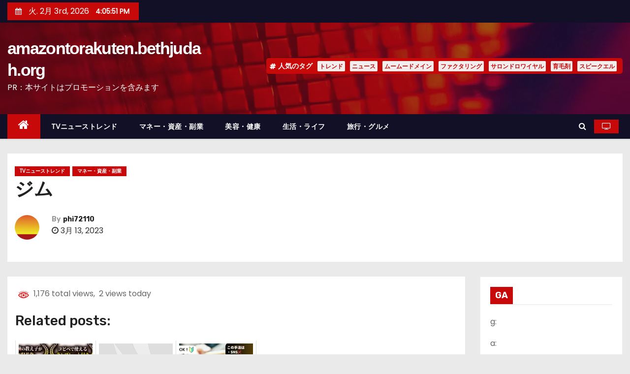

--- FILE ---
content_type: text/html; charset=UTF-8
request_url: https://amazontorakuten.bethjudah.org/%E3%82%B8%E3%83%A0/
body_size: 29684
content:
<!-- =========================
     Page Breadcrumb   
============================== -->
<!DOCTYPE html>
<html lang="ja">
<head>
<!-- wexal_pst_init.js does not exist -->
<!-- engagement_delay.js does not exist -->
<!-- proxy.php does not exists -->
<link rel="dns-prefetch" href="//secure.gravatar.com/">
<link rel="preconnect" href="//secure.gravatar.com/">
<link rel="dns-prefetch" href="//accaii.com/">
<link rel="dns-prefetch" href="//fonts.googleapis.com/">
<link rel="dns-prefetch" href="//pagead2.googlesyndication.com/">
<meta charset="UTF-8">
<meta name="viewport" content="width=device-width, initial-scale=1">
<link rel="profile" href="https://gmpg.org/xfn/11">
<meta name='robots' content='index, follow, max-image-preview:large, max-snippet:-1, max-video-preview:-1'/>
<!-- This site is optimized with the Yoast SEO plugin v20.3 - https://yoast.com/wordpress/plugins/seo/ -->
<title>ジム - amazontorakuten.bethjudah.org</title>
<link rel="canonical" href="https://amazontorakuten.bethjudah.org/ジム/"/>
<meta property="og:locale" content="ja_JP"/>
<meta property="og:type" content="article"/>
<meta property="og:title" content="ジム - amazontorakuten.bethjudah.org"/>
<meta property="og:description" content="&nbsp;1,175&nbsp;total views, &nbsp;1&nbsp;views today Related posts:スペイン村【副業初心者向け】恋愛×Threadsで月5万円！スマホだけで収益化する [&hellip;]"/>
<meta property="og:url" content="https://amazontorakuten.bethjudah.org/ジム/"/>
<meta property="og:site_name" content="amazontorakuten.bethjudah.org"/>
<meta property="article:published_time" content="2023-03-13T06:06:05+00:00"/>
<meta name="author" content="phi72110"/>
<meta name="twitter:card" content="summary_large_image"/>
<meta name="twitter:label1" content="執筆者"/>
<meta name="twitter:data1" content="phi72110"/>
<script type="application/ld+json" class="yoast-schema-graph">{"@context":"https://schema.org","@graph":[{"@type":"WebPage","@id":"https://amazontorakuten.bethjudah.org/%e3%82%b8%e3%83%a0/","url":"https://amazontorakuten.bethjudah.org/%e3%82%b8%e3%83%a0/","name":"ジム - amazontorakuten.bethjudah.org","isPartOf":{"@id":"https://amazontorakuten.bethjudah.org/#website"},"datePublished":"2023-03-13T06:06:05+00:00","dateModified":"2023-03-13T06:06:05+00:00","author":{"@id":"https://amazontorakuten.bethjudah.org/#/schema/person/7d125e3fbf6313d0673eff4947f485cd"},"breadcrumb":{"@id":"https://amazontorakuten.bethjudah.org/%e3%82%b8%e3%83%a0/#breadcrumb"},"inLanguage":"ja","potentialAction":[{"@type":"ReadAction","target":["https://amazontorakuten.bethjudah.org/%e3%82%b8%e3%83%a0/"]}]},{"@type":"BreadcrumbList","@id":"https://amazontorakuten.bethjudah.org/%e3%82%b8%e3%83%a0/#breadcrumb","itemListElement":[{"@type":"ListItem","position":1,"name":"Home","item":"https://amazontorakuten.bethjudah.org/"},{"@type":"ListItem","position":2,"name":"ジム"}]},{"@type":"WebSite","@id":"https://amazontorakuten.bethjudah.org/#website","url":"https://amazontorakuten.bethjudah.org/","name":"amazontorakuten.bethjudah.org","description":"PR：本サイトはプロモーションを含みます","potentialAction":[{"@type":"SearchAction","target":{"@type":"EntryPoint","urlTemplate":"https://amazontorakuten.bethjudah.org/?s={search_term_string}"},"query-input":"required name=search_term_string"}],"inLanguage":"ja"},{"@type":"Person","@id":"https://amazontorakuten.bethjudah.org/#/schema/person/7d125e3fbf6313d0673eff4947f485cd","name":"phi72110","image":{"@type":"ImageObject","inLanguage":"ja","@id":"https://amazontorakuten.bethjudah.org/#/schema/person/image/","url":"https://secure.gravatar.com/avatar/e9f51b1efe0c73e6f8c8110cce0fa47e1605abea3dbaeb9efa59282f3febcb64?s=96&d=mm&r=g","contentUrl":"https://secure.gravatar.com/avatar/e9f51b1efe0c73e6f8c8110cce0fa47e1605abea3dbaeb9efa59282f3febcb64?s=96&d=mm&r=g","caption":"phi72110"},"url":"https://amazontorakuten.bethjudah.org/author/phi72110/"}]}</script>
<!-- / Yoast SEO plugin. -->
<link rel='dns-prefetch' href='//fonts.googleapis.com'/>
<link rel="alternate" type="application/rss+xml" title="amazontorakuten.bethjudah.org &raquo; ジム のコメントのフィード" href="https://amazontorakuten.bethjudah.org/%e3%82%b8%e3%83%a0/feed/"/>
<!-- amazontorakuten.bethjudah.org is managing ads with Advanced Ads 2.0.12 – https://wpadvancedads.com/ --><script id="amazo-ready">
			window.advanced_ads_ready=function(e,a){a=a||"complete";var d=function(e){return"interactive"===a?"loading"!==e:"complete"===e};d(document.readyState)?e():document.addEventListener("readystatechange",(function(a){d(a.target.readyState)&&e()}),{once:"interactive"===a})},window.advanced_ads_ready_queue=window.advanced_ads_ready_queue||[];		</script>
<style id='wp-img-auto-sizes-contain-inline-css' type='text/css'>
img:is([sizes=auto i],[sizes^="auto," i]){contain-intrinsic-size:3000px 1500px}
/*# sourceURL=wp-img-auto-sizes-contain-inline-css */
</style>
<style id='wp-block-library-inline-css' type='text/css'>
:root{--wp-block-synced-color:#7a00df;--wp-block-synced-color--rgb:122,0,223;--wp-bound-block-color:var(--wp-block-synced-color);--wp-editor-canvas-background:#ddd;--wp-admin-theme-color:#007cba;--wp-admin-theme-color--rgb:0,124,186;--wp-admin-theme-color-darker-10:#006ba1;--wp-admin-theme-color-darker-10--rgb:0,107,160.5;--wp-admin-theme-color-darker-20:#005a87;--wp-admin-theme-color-darker-20--rgb:0,90,135;--wp-admin-border-width-focus:2px}@media (min-resolution:192dpi){:root{--wp-admin-border-width-focus:1.5px}}.wp-element-button{cursor:pointer}:root .has-very-light-gray-background-color{background-color:#eee}:root .has-very-dark-gray-background-color{background-color:#313131}:root .has-very-light-gray-color{color:#eee}:root .has-very-dark-gray-color{color:#313131}:root .has-vivid-green-cyan-to-vivid-cyan-blue-gradient-background{background:linear-gradient(135deg,#00d084,#0693e3)}:root .has-purple-crush-gradient-background{background:linear-gradient(135deg,#34e2e4,#4721fb 50%,#ab1dfe)}:root .has-hazy-dawn-gradient-background{background:linear-gradient(135deg,#faaca8,#dad0ec)}:root .has-subdued-olive-gradient-background{background:linear-gradient(135deg,#fafae1,#67a671)}:root .has-atomic-cream-gradient-background{background:linear-gradient(135deg,#fdd79a,#004a59)}:root .has-nightshade-gradient-background{background:linear-gradient(135deg,#330968,#31cdcf)}:root .has-midnight-gradient-background{background:linear-gradient(135deg,#020381,#2874fc)}:root{--wp--preset--font-size--normal:16px;--wp--preset--font-size--huge:42px}.has-regular-font-size{font-size:1em}.has-larger-font-size{font-size:2.625em}.has-normal-font-size{font-size:var(--wp--preset--font-size--normal)}.has-huge-font-size{font-size:var(--wp--preset--font-size--huge)}.has-text-align-center{text-align:center}.has-text-align-left{text-align:left}.has-text-align-right{text-align:right}.has-fit-text{white-space:nowrap!important}#end-resizable-editor-section{display:none}.aligncenter{clear:both}.items-justified-left{justify-content:flex-start}.items-justified-center{justify-content:center}.items-justified-right{justify-content:flex-end}.items-justified-space-between{justify-content:space-between}.screen-reader-text{border:0;clip-path:inset(50%);height:1px;margin:-1px;overflow:hidden;padding:0;position:absolute;width:1px;word-wrap:normal!important}.screen-reader-text:focus{background-color:#ddd;clip-path:none;color:#444;display:block;font-size:1em;height:auto;left:5px;line-height:normal;padding:15px 23px 14px;text-decoration:none;top:5px;width:auto;z-index:100000}html :where(.has-border-color){border-style:solid}html :where([style*=border-top-color]){border-top-style:solid}html :where([style*=border-right-color]){border-right-style:solid}html :where([style*=border-bottom-color]){border-bottom-style:solid}html :where([style*=border-left-color]){border-left-style:solid}html :where([style*=border-width]){border-style:solid}html :where([style*=border-top-width]){border-top-style:solid}html :where([style*=border-right-width]){border-right-style:solid}html :where([style*=border-bottom-width]){border-bottom-style:solid}html :where([style*=border-left-width]){border-left-style:solid}html :where(img[class*=wp-image-]){height:auto;max-width:100%}:where(figure){margin:0 0 1em}html :where(.is-position-sticky){--wp-admin--admin-bar--position-offset:var(--wp-admin--admin-bar--height,0px)}@media screen and (max-width:600px){html :where(.is-position-sticky){--wp-admin--admin-bar--position-offset:0px}}

/*# sourceURL=wp-block-library-inline-css */
</style><style id='global-styles-inline-css' type='text/css'>
:root{--wp--preset--aspect-ratio--square: 1;--wp--preset--aspect-ratio--4-3: 4/3;--wp--preset--aspect-ratio--3-4: 3/4;--wp--preset--aspect-ratio--3-2: 3/2;--wp--preset--aspect-ratio--2-3: 2/3;--wp--preset--aspect-ratio--16-9: 16/9;--wp--preset--aspect-ratio--9-16: 9/16;--wp--preset--color--black: #000000;--wp--preset--color--cyan-bluish-gray: #abb8c3;--wp--preset--color--white: #ffffff;--wp--preset--color--pale-pink: #f78da7;--wp--preset--color--vivid-red: #cf2e2e;--wp--preset--color--luminous-vivid-orange: #ff6900;--wp--preset--color--luminous-vivid-amber: #fcb900;--wp--preset--color--light-green-cyan: #7bdcb5;--wp--preset--color--vivid-green-cyan: #00d084;--wp--preset--color--pale-cyan-blue: #8ed1fc;--wp--preset--color--vivid-cyan-blue: #0693e3;--wp--preset--color--vivid-purple: #9b51e0;--wp--preset--gradient--vivid-cyan-blue-to-vivid-purple: linear-gradient(135deg,rgb(6,147,227) 0%,rgb(155,81,224) 100%);--wp--preset--gradient--light-green-cyan-to-vivid-green-cyan: linear-gradient(135deg,rgb(122,220,180) 0%,rgb(0,208,130) 100%);--wp--preset--gradient--luminous-vivid-amber-to-luminous-vivid-orange: linear-gradient(135deg,rgb(252,185,0) 0%,rgb(255,105,0) 100%);--wp--preset--gradient--luminous-vivid-orange-to-vivid-red: linear-gradient(135deg,rgb(255,105,0) 0%,rgb(207,46,46) 100%);--wp--preset--gradient--very-light-gray-to-cyan-bluish-gray: linear-gradient(135deg,rgb(238,238,238) 0%,rgb(169,184,195) 100%);--wp--preset--gradient--cool-to-warm-spectrum: linear-gradient(135deg,rgb(74,234,220) 0%,rgb(151,120,209) 20%,rgb(207,42,186) 40%,rgb(238,44,130) 60%,rgb(251,105,98) 80%,rgb(254,248,76) 100%);--wp--preset--gradient--blush-light-purple: linear-gradient(135deg,rgb(255,206,236) 0%,rgb(152,150,240) 100%);--wp--preset--gradient--blush-bordeaux: linear-gradient(135deg,rgb(254,205,165) 0%,rgb(254,45,45) 50%,rgb(107,0,62) 100%);--wp--preset--gradient--luminous-dusk: linear-gradient(135deg,rgb(255,203,112) 0%,rgb(199,81,192) 50%,rgb(65,88,208) 100%);--wp--preset--gradient--pale-ocean: linear-gradient(135deg,rgb(255,245,203) 0%,rgb(182,227,212) 50%,rgb(51,167,181) 100%);--wp--preset--gradient--electric-grass: linear-gradient(135deg,rgb(202,248,128) 0%,rgb(113,206,126) 100%);--wp--preset--gradient--midnight: linear-gradient(135deg,rgb(2,3,129) 0%,rgb(40,116,252) 100%);--wp--preset--font-size--small: 13px;--wp--preset--font-size--medium: 20px;--wp--preset--font-size--large: 36px;--wp--preset--font-size--x-large: 42px;--wp--preset--spacing--20: 0.44rem;--wp--preset--spacing--30: 0.67rem;--wp--preset--spacing--40: 1rem;--wp--preset--spacing--50: 1.5rem;--wp--preset--spacing--60: 2.25rem;--wp--preset--spacing--70: 3.38rem;--wp--preset--spacing--80: 5.06rem;--wp--preset--shadow--natural: 6px 6px 9px rgba(0, 0, 0, 0.2);--wp--preset--shadow--deep: 12px 12px 50px rgba(0, 0, 0, 0.4);--wp--preset--shadow--sharp: 6px 6px 0px rgba(0, 0, 0, 0.2);--wp--preset--shadow--outlined: 6px 6px 0px -3px rgb(255, 255, 255), 6px 6px rgb(0, 0, 0);--wp--preset--shadow--crisp: 6px 6px 0px rgb(0, 0, 0);}:where(.is-layout-flex){gap: 0.5em;}:where(.is-layout-grid){gap: 0.5em;}body .is-layout-flex{display: flex;}.is-layout-flex{flex-wrap: wrap;align-items: center;}.is-layout-flex > :is(*, div){margin: 0;}body .is-layout-grid{display: grid;}.is-layout-grid > :is(*, div){margin: 0;}:where(.wp-block-columns.is-layout-flex){gap: 2em;}:where(.wp-block-columns.is-layout-grid){gap: 2em;}:where(.wp-block-post-template.is-layout-flex){gap: 1.25em;}:where(.wp-block-post-template.is-layout-grid){gap: 1.25em;}.has-black-color{color: var(--wp--preset--color--black) !important;}.has-cyan-bluish-gray-color{color: var(--wp--preset--color--cyan-bluish-gray) !important;}.has-white-color{color: var(--wp--preset--color--white) !important;}.has-pale-pink-color{color: var(--wp--preset--color--pale-pink) !important;}.has-vivid-red-color{color: var(--wp--preset--color--vivid-red) !important;}.has-luminous-vivid-orange-color{color: var(--wp--preset--color--luminous-vivid-orange) !important;}.has-luminous-vivid-amber-color{color: var(--wp--preset--color--luminous-vivid-amber) !important;}.has-light-green-cyan-color{color: var(--wp--preset--color--light-green-cyan) !important;}.has-vivid-green-cyan-color{color: var(--wp--preset--color--vivid-green-cyan) !important;}.has-pale-cyan-blue-color{color: var(--wp--preset--color--pale-cyan-blue) !important;}.has-vivid-cyan-blue-color{color: var(--wp--preset--color--vivid-cyan-blue) !important;}.has-vivid-purple-color{color: var(--wp--preset--color--vivid-purple) !important;}.has-black-background-color{background-color: var(--wp--preset--color--black) !important;}.has-cyan-bluish-gray-background-color{background-color: var(--wp--preset--color--cyan-bluish-gray) !important;}.has-white-background-color{background-color: var(--wp--preset--color--white) !important;}.has-pale-pink-background-color{background-color: var(--wp--preset--color--pale-pink) !important;}.has-vivid-red-background-color{background-color: var(--wp--preset--color--vivid-red) !important;}.has-luminous-vivid-orange-background-color{background-color: var(--wp--preset--color--luminous-vivid-orange) !important;}.has-luminous-vivid-amber-background-color{background-color: var(--wp--preset--color--luminous-vivid-amber) !important;}.has-light-green-cyan-background-color{background-color: var(--wp--preset--color--light-green-cyan) !important;}.has-vivid-green-cyan-background-color{background-color: var(--wp--preset--color--vivid-green-cyan) !important;}.has-pale-cyan-blue-background-color{background-color: var(--wp--preset--color--pale-cyan-blue) !important;}.has-vivid-cyan-blue-background-color{background-color: var(--wp--preset--color--vivid-cyan-blue) !important;}.has-vivid-purple-background-color{background-color: var(--wp--preset--color--vivid-purple) !important;}.has-black-border-color{border-color: var(--wp--preset--color--black) !important;}.has-cyan-bluish-gray-border-color{border-color: var(--wp--preset--color--cyan-bluish-gray) !important;}.has-white-border-color{border-color: var(--wp--preset--color--white) !important;}.has-pale-pink-border-color{border-color: var(--wp--preset--color--pale-pink) !important;}.has-vivid-red-border-color{border-color: var(--wp--preset--color--vivid-red) !important;}.has-luminous-vivid-orange-border-color{border-color: var(--wp--preset--color--luminous-vivid-orange) !important;}.has-luminous-vivid-amber-border-color{border-color: var(--wp--preset--color--luminous-vivid-amber) !important;}.has-light-green-cyan-border-color{border-color: var(--wp--preset--color--light-green-cyan) !important;}.has-vivid-green-cyan-border-color{border-color: var(--wp--preset--color--vivid-green-cyan) !important;}.has-pale-cyan-blue-border-color{border-color: var(--wp--preset--color--pale-cyan-blue) !important;}.has-vivid-cyan-blue-border-color{border-color: var(--wp--preset--color--vivid-cyan-blue) !important;}.has-vivid-purple-border-color{border-color: var(--wp--preset--color--vivid-purple) !important;}.has-vivid-cyan-blue-to-vivid-purple-gradient-background{background: var(--wp--preset--gradient--vivid-cyan-blue-to-vivid-purple) !important;}.has-light-green-cyan-to-vivid-green-cyan-gradient-background{background: var(--wp--preset--gradient--light-green-cyan-to-vivid-green-cyan) !important;}.has-luminous-vivid-amber-to-luminous-vivid-orange-gradient-background{background: var(--wp--preset--gradient--luminous-vivid-amber-to-luminous-vivid-orange) !important;}.has-luminous-vivid-orange-to-vivid-red-gradient-background{background: var(--wp--preset--gradient--luminous-vivid-orange-to-vivid-red) !important;}.has-very-light-gray-to-cyan-bluish-gray-gradient-background{background: var(--wp--preset--gradient--very-light-gray-to-cyan-bluish-gray) !important;}.has-cool-to-warm-spectrum-gradient-background{background: var(--wp--preset--gradient--cool-to-warm-spectrum) !important;}.has-blush-light-purple-gradient-background{background: var(--wp--preset--gradient--blush-light-purple) !important;}.has-blush-bordeaux-gradient-background{background: var(--wp--preset--gradient--blush-bordeaux) !important;}.has-luminous-dusk-gradient-background{background: var(--wp--preset--gradient--luminous-dusk) !important;}.has-pale-ocean-gradient-background{background: var(--wp--preset--gradient--pale-ocean) !important;}.has-electric-grass-gradient-background{background: var(--wp--preset--gradient--electric-grass) !important;}.has-midnight-gradient-background{background: var(--wp--preset--gradient--midnight) !important;}.has-small-font-size{font-size: var(--wp--preset--font-size--small) !important;}.has-medium-font-size{font-size: var(--wp--preset--font-size--medium) !important;}.has-large-font-size{font-size: var(--wp--preset--font-size--large) !important;}.has-x-large-font-size{font-size: var(--wp--preset--font-size--x-large) !important;}
/*# sourceURL=global-styles-inline-css */
</style>
<style id='classic-theme-styles-inline-css' type='text/css'>
/*! This file is auto-generated */
.wp-block-button__link{color:#fff;background-color:#32373c;border-radius:9999px;box-shadow:none;text-decoration:none;padding:calc(.667em + 2px) calc(1.333em + 2px);font-size:1.125em}.wp-block-file__button{background:#32373c;color:#fff;text-decoration:none}
/*# sourceURL=/wp-includes/css/classic-themes.min.css */
</style>
<link rel='stylesheet' id='a3-pvc-style-css' href='https://amazontorakuten.bethjudah.org/wp-content/plugins/page-views-count/assets/css/style.min.css?ver=2.6.3' type='text/css' media='all'/>
<link rel='stylesheet' id='rpt_front_style-css' href='https://amazontorakuten.bethjudah.org/wp-content/plugins/related-posts-thumbnails/assets/css/front.css?ver=1.9.0' type='text/css' media='all'/>
<link rel='stylesheet' id='diypro-youtuner-post-css-css' href='https://amazontorakuten.bethjudah.org/wp-content/plugins/youtuner/style/diypro_youtuner_post.css?ver=6.9' type='text/css' media='all'/>
<link rel='stylesheet' id='ez-toc-css' href='https://amazontorakuten.bethjudah.org/wp-content/plugins/easy-table-of-contents/assets/css/screen.min.css?ver=2.0.53' type='text/css' media='all'/>
<style id='ez-toc-inline-css' type='text/css'>
div#ez-toc-container p.ez-toc-title {font-size: 120%;}div#ez-toc-container p.ez-toc-title {font-weight: 500;}div#ez-toc-container ul li {font-size: 95%;}div#ez-toc-container nav ul ul li ul li {font-size: 90%!important;}
.ez-toc-container-direction {direction: ltr;}.ez-toc-counter ul{counter-reset: item ;}.ez-toc-counter nav ul li a::before {content: counters(item, ".", decimal) ". ";display: inline-block;counter-increment: item;flex-grow: 0;flex-shrink: 0;margin-right: .2em; float: left; }.ez-toc-widget-direction {direction: ltr;}.ez-toc-widget-container ul{counter-reset: item ;}.ez-toc-widget-container nav ul li a::before {content: counters(item, ".", decimal) ". ";display: inline-block;counter-increment: item;flex-grow: 0;flex-shrink: 0;margin-right: .2em; float: left; }
/*# sourceURL=ez-toc-inline-css */
</style>
<link rel='stylesheet' id='yyi_rinker_stylesheet-css' href='https://amazontorakuten.bethjudah.org/wp-content/plugins/yyi-rinker/css/style.css?v=1.11.1&#038;ver=6.9' type='text/css' media='all'/>
<link rel='stylesheet' id='newses-fonts-css' href='//fonts.googleapis.com/css?family=Rubik%3A400%2C500%2C700%7CPoppins%3A400%26display%3Dswap&#038;subset=latin%2Clatin-ext' type='text/css' media='all'/>
<link rel='stylesheet' id='bootstrap-css' href='https://amazontorakuten.bethjudah.org/wp-content/themes/newses/css/bootstrap.css?ver=6.9' type='text/css' media='all'/>
<link rel='stylesheet' id='newses-style-css' href='https://amazontorakuten.bethjudah.org/wp-content/themes/newses/style.css?ver=6.9' type='text/css' media='all'/>
<link rel='stylesheet' id='newses-default-css' href='https://amazontorakuten.bethjudah.org/wp-content/themes/newses/css/colors/default.css?ver=6.9' type='text/css' media='all'/>
<link rel='stylesheet' id='font-awesome-css' href='https://amazontorakuten.bethjudah.org/wp-content/themes/newses/css/font-awesome.css?ver=6.9' type='text/css' media='all'/>
<link rel='stylesheet' id='smartmenus-css' href='https://amazontorakuten.bethjudah.org/wp-content/themes/newses/css/jquery.smartmenus.bootstrap.css?ver=6.9' type='text/css' media='all'/>
<link rel='stylesheet' id='newses-swiper.min-css' href='https://amazontorakuten.bethjudah.org/wp-content/themes/newses/css/swiper.min.css?ver=6.9' type='text/css' media='all'/>
<link rel='stylesheet' id='wp-associate-post-r2-css' href='https://amazontorakuten.bethjudah.org/wp-content/plugins/wp-associate-post-r2/css/skin-standard.css?ver=5.0.0' type='text/css' media='all'/>
<link rel='stylesheet' id='a3pvc-css' href='//amazontorakuten.bethjudah.org/wp-content/uploads/sass/pvc.min.css?ver=1679248400' type='text/css' media='all'/>
<script type="text/javascript" src="https://amazontorakuten.bethjudah.org/wp-includes/js/jquery/jquery.min.js?ver=3.7.1" id="jquery-core-js"></script>
<script type="text/javascript" src="https://amazontorakuten.bethjudah.org/wp-includes/js/jquery/jquery-migrate.min.js?ver=3.4.1" id="jquery-migrate-js"></script>
<script type="text/javascript" id="ez-toc-scroll-scriptjs-js-after">
/* <![CDATA[ */
jQuery(document).ready(function(){document.querySelectorAll(".ez-toc-section").forEach(t=>{t.setAttribute("ez-toc-data-id","#"+decodeURI(t.getAttribute("id")))}),jQuery("a.ez-toc-link").click(function(){let t=jQuery(this).attr("href"),e=jQuery("#wpadminbar"),i=0;30>30&&(i=30),e.length&&(i+=e.height()),jQuery('[ez-toc-data-id="'+decodeURI(t)+'"]').length>0&&(i=jQuery('[ez-toc-data-id="'+decodeURI(t)+'"]').offset().top-i),jQuery("html, body").animate({scrollTop:i},500)})});
//# sourceURL=ez-toc-scroll-scriptjs-js-after
/* ]]> */
</script>
<script type="text/javascript" src="https://amazontorakuten.bethjudah.org/wp-content/themes/newses/js/navigation.js?ver=6.9" id="newses-navigation-js"></script>
<script type="text/javascript" src="https://amazontorakuten.bethjudah.org/wp-content/themes/newses/js/bootstrap.js?ver=6.9" id="bootstrap-js"></script>
<script type="text/javascript" src="https://amazontorakuten.bethjudah.org/wp-content/themes/newses/js/jquery.marquee.js?ver=6.9" id="newses-marquee-js-js"></script>
<script type="text/javascript" src="https://amazontorakuten.bethjudah.org/wp-content/themes/newses/js/swiper.min.js?ver=6.9" id="newses-swiper.min.js-js"></script>
<script type="text/javascript" src="https://amazontorakuten.bethjudah.org/wp-content/themes/newses/js/jquery.smartmenus.js?ver=6.9" id="smartmenus-js-js"></script>
<script type="text/javascript" src="https://amazontorakuten.bethjudah.org/wp-content/themes/newses/js/bootstrap-smartmenus.js?ver=6.9" id="bootstrap-smartmenus-js-js"></script>
<link rel="alternate" title="JSON" type="application/json" href="https://amazontorakuten.bethjudah.org/wp-json/wp/v2/posts/84496"/>
<meta name="generator" content="WordPress 6.9"/>
<link rel="stylesheet" href="https://amazontorakuten.bethjudah.org/wp-content/plugins/count-per-day/counter.css" type="text/css"/>
<style>
			#related_posts_thumbnails li{
				border-right: 1px solid #dddddd;
				background-color: #ffffff			}
			#related_posts_thumbnails li:hover{
				background-color: #eeeeee;
			}
			.relpost_content{
				font-size:	12px;
				color: 		#333333;
			}
			.relpost-block-single{
				background-color: #ffffff;
				border-right: 1px solid  #dddddd;
				border-left: 1px solid  #dddddd;
				margin-right: -1px;
			}
			.relpost-block-single:hover{
				background-color: #eeeeee;
			}
		</style>
<style>
.yyi-rinker-images {
    display: flex;
    justify-content: center;
    align-items: center;
    position: relative;

}
div.yyi-rinker-image img.yyi-rinker-main-img.hidden {
    display: none;
}

.yyi-rinker-images-arrow {
    cursor: pointer;
    position: absolute;
    top: 50%;
    display: block;
    margin-top: -11px;
    opacity: 0.6;
    width: 22px;
}

.yyi-rinker-images-arrow-left{
    left: -10px;
}
.yyi-rinker-images-arrow-right{
    right: -10px;
}

.yyi-rinker-images-arrow-left.hidden {
    display: none;
}

.yyi-rinker-images-arrow-right.hidden {
    display: none;
}
div.yyi-rinker-contents.yyi-rinker-design-tate  div.yyi-rinker-box{
    flex-direction: column;
}

div.yyi-rinker-contents.yyi-rinker-design-slim div.yyi-rinker-box .yyi-rinker-links {
    flex-direction: column;
}

div.yyi-rinker-contents.yyi-rinker-design-slim div.yyi-rinker-info {
    width: 100%;
}

div.yyi-rinker-contents.yyi-rinker-design-slim .yyi-rinker-title {
    text-align: center;
}

div.yyi-rinker-contents.yyi-rinker-design-slim .yyi-rinker-links {
    text-align: center;
}
div.yyi-rinker-contents.yyi-rinker-design-slim .yyi-rinker-image {
    margin: auto;
}

div.yyi-rinker-contents.yyi-rinker-design-slim div.yyi-rinker-info ul.yyi-rinker-links li {
	align-self: stretch;
}
div.yyi-rinker-contents.yyi-rinker-design-slim div.yyi-rinker-box div.yyi-rinker-info {
	padding: 0;
}
div.yyi-rinker-contents.yyi-rinker-design-slim div.yyi-rinker-box {
	flex-direction: column;
	padding: 14px 5px 0;
}

.yyi-rinker-design-slim div.yyi-rinker-box div.yyi-rinker-info {
	text-align: center;
}

.yyi-rinker-design-slim div.price-box span.price {
	display: block;
}

div.yyi-rinker-contents.yyi-rinker-design-slim div.yyi-rinker-info div.yyi-rinker-title a{
	font-size:16px;
}

div.yyi-rinker-contents.yyi-rinker-design-slim ul.yyi-rinker-links li.amazonkindlelink:before,  div.yyi-rinker-contents.yyi-rinker-design-slim ul.yyi-rinker-links li.amazonlink:before,  div.yyi-rinker-contents.yyi-rinker-design-slim ul.yyi-rinker-links li.rakutenlink:before, div.yyi-rinker-contents.yyi-rinker-design-slim ul.yyi-rinker-links li.yahoolink:before, div.yyi-rinker-contents.yyi-rinker-design-slim ul.yyi-rinker-links li.mercarilink:before {
	font-size:12px;
}

div.yyi-rinker-contents.yyi-rinker-design-slim ul.yyi-rinker-links li a {
	font-size: 13px;
}
.entry-content ul.yyi-rinker-links li {
	padding: 0;
}

div.yyi-rinker-contents .yyi-rinker-attention.attention_desing_right_ribbon {
    width: 89px;
    height: 91px;
    position: absolute;
    top: -1px;
    right: -1px;
    left: auto;
    overflow: hidden;
}

div.yyi-rinker-contents .yyi-rinker-attention.attention_desing_right_ribbon span {
    display: inline-block;
    width: 146px;
    position: absolute;
    padding: 4px 0;
    left: -13px;
    top: 12px;
    text-align: center;
    font-size: 12px;
    line-height: 24px;
    -webkit-transform: rotate(45deg);
    transform: rotate(45deg);
    box-shadow: 0 1px 3px rgba(0, 0, 0, 0.2);
}

div.yyi-rinker-contents .yyi-rinker-attention.attention_desing_right_ribbon {
    background: none;
}
.yyi-rinker-attention.attention_desing_right_ribbon .yyi-rinker-attention-after,
.yyi-rinker-attention.attention_desing_right_ribbon .yyi-rinker-attention-before{
display:none;
}
div.yyi-rinker-use-right_ribbon div.yyi-rinker-title {
    margin-right: 2rem;
}

				</style><link rel="pingback" href="https://amazontorakuten.bethjudah.org/xmlrpc.php"><style type="text/css">.broken_link, a.broken_link {
	text-decoration: line-through;
}</style> <style type="text/css">
            

            body .site-title a,
            .site-header .site-branding .site-title a:visited,
            .site-header .site-branding .site-title a:hover,
            .site-description {
                color: #fff;
            }
            
            .site-branding-text .site-title a {
                font-size: px;
            }

            @media only screen and (max-width: 640px) {
                .site-branding-text .site-title a {
                    font-size: 40px;

                }
            }

            @media only screen and (max-width: 375px) {
                .site-branding-text .site-title a {
                    font-size: 32px;

                }
            }

            
            


        </style>
<!-- ## NXS/OG ## --><!-- ## NXSOGTAGS ## --><!-- ## NXS/OG ## -->
</head>
<body data-rsssl=1 class="wp-singular post-template-default single single-post postid-84496 single-format-standard wp-theme-newses wide aa-prefix-amazo-">
<div id="page" class="site">
<a class="skip-link screen-reader-text" href="#content">
コンテンツへスキップ</a>
<!--wrapper-->
<div class="wrapper" id="custom-background-css">
<header class="mg-headwidget">
<!--==================== TOP BAR ====================-->
<div class="mg-head-detail d-none d-md-block">
<div class="container">
<div class="row align-items-center">
<div class="col-md-6 col-xs-12 col-sm-6">
<ul class="info-left">
<li>
<i class="fa fa-calendar ml-3"></i>
火. 2月 3rd, 2026 <span id="time" class="time"></span>
</li>
</ul>
</div>
<div class="col-md-6 col-xs-12">
<ul class="mg-social info-right">
</ul>
</div>
</div>
</div>
</div>
<div class="clearfix"></div>
<div class="mg-nav-widget-area-back" style='background-image: url("https://amazontorakuten.bethjudah.org/wp-content/themes/newses/images/head-back.jpg" );'>
<div class="overlay">
<div class="inner" style="background-color:rgba(18,16,38,0.4);">
<div class="container">
<div class="mg-nav-widget-area">
<div class="row align-items-center">
<div class="col-md-4 text-center-xs">
<div class="site-branding-text">
<p class="site-title"> <a href="https://amazontorakuten.bethjudah.org/" rel="home">amazontorakuten.bethjudah.org</a></p>
<p class="site-description">PR：本サイトはプロモーションを含みます</p>
</div>
</div>
<div class="col-md-8 text-center-xs">
<!--== Top Tags ==-->
<div class="mg-tpt-tag-area">
<div class="mg-tpt-txnlst clearfix"><strong>人気のタグ</strong><ul><li><a href="https://amazontorakuten.bethjudah.org/tag/%e3%83%88%e3%83%ac%e3%83%b3%e3%83%89/">トレンド</a></li><li><a href="https://amazontorakuten.bethjudah.org/tag/%e3%83%8b%e3%83%a5%e3%83%bc%e3%82%b9/">ニュース</a></li><li><a href="https://amazontorakuten.bethjudah.org/tag/%e3%83%a0%e3%83%bc%e3%83%a0%e3%83%bc%e3%83%89%e3%83%a1%e3%82%a4%e3%83%b3/">ムームードメイン</a></li><li><a href="https://amazontorakuten.bethjudah.org/tag/%e3%83%95%e3%82%a1%e3%82%af%e3%82%bf%e3%83%aa%e3%83%b3%e3%82%b0/">ファクタリング</a></li><li><a href="https://amazontorakuten.bethjudah.org/tag/%e3%82%b5%e3%83%ad%e3%83%b3%e3%83%89%e3%83%ad%e3%83%af%e3%82%a4%e3%83%a4%e3%83%ab/">サロンドロワイヤル</a></li><li><a href="https://amazontorakuten.bethjudah.org/tag/%e8%82%b2%e6%af%9b%e5%89%a4/">育毛剤</a></li><li><a href="https://amazontorakuten.bethjudah.org/tag/%e3%82%b9%e3%83%94%e3%83%bc%e3%82%af%e3%82%a8%e3%83%ab/">スピークエル</a></li></ul></div>
</div>
<!-- Trending line END -->
</div>
</div>
</div>
</div>
</div>
</div>
</div>
<div class="mg-menu-full">
<nav class="navbar navbar-expand-lg navbar-wp">
<div class="container">
<!-- Right nav -->
<div class="m-header align-items-center">
<a class="mobilehomebtn" href="https://amazontorakuten.bethjudah.org"><span class="fa fa-home"></span></a>
<!-- navbar-toggle -->
<button class="navbar-toggler collapsed ml-auto" type="button" data-toggle="collapse" data-target="#navbar-wp" aria-controls="navbarSupportedContent" aria-expanded="false" aria-label="Toggle navigation">
<!-- <span class="my-1 mx-2 close"></span>
                          <span class="navbar-toggler-icon"></span> -->
<div class="burger">
<span class="burger-line"></span>
<span class="burger-line"></span>
<span class="burger-line"></span>
</div>
</button>
<!-- /navbar-toggle -->
<div class="dropdown show mg-search-box">
<a class="dropdown-toggle msearch ml-auto" href="#" role="button" id="dropdownMenuLink" data-toggle="dropdown" aria-haspopup="true" aria-expanded="false">
<i class="fa fa-search"></i>
</a>
<div class="dropdown-menu searchinner" aria-labelledby="dropdownMenuLink">
<form role="search" method="get" id="searchform" action="https://amazontorakuten.bethjudah.org/">
<div class="input-group">
<input type="search" class="form-control" placeholder="検索" value="" name="s"/>
<span class="input-group-btn btn-default">
<button type="submit" class="btn"> <i class="fa fa-search"></i> </button>
</span> </div>
</form> </div>
</div>
<a rel="noreferrer noopener" target="_blank" href="#" class="btn-theme px-3 mr-2">
<i class="fa fa-television"></i></a>
</div>
<!-- /Right nav -->
<!-- Navigation -->
<div class="collapse navbar-collapse" id="navbar-wp">
<ul id="menu-menu" class="nav navbar-nav mr-auto"><li class="active home"><a class="nav-link homebtn" title="Home" href="https://amazontorakuten.bethjudah.org"><span class='fa fa-home'></span></a></li><li id="menu-item-82234" class="menu-item menu-item-type-taxonomy menu-item-object-category current-post-ancestor current-menu-parent current-post-parent menu-item-82234"><a class="nav-link" title="TVニューストレンド" href="https://amazontorakuten.bethjudah.org/category/tv%e3%83%8b%e3%83%a5%e3%83%bc%e3%82%b9%e3%83%88%e3%83%ac%e3%83%b3%e3%83%89/">TVニューストレンド</a></li>
<li id="menu-item-82230" class="menu-item menu-item-type-taxonomy menu-item-object-category current-post-ancestor current-menu-parent current-post-parent menu-item-82230"><a class="nav-link" title="マネー・資産・副業" href="https://amazontorakuten.bethjudah.org/category/%e3%83%9e%e3%83%8d%e3%83%bc%e3%83%bb%e8%b3%87%e7%94%a3%e3%83%bb%e5%89%af%e6%a5%ad/">マネー・資産・副業</a></li>
<li id="menu-item-82231" class="menu-item menu-item-type-taxonomy menu-item-object-category menu-item-82231"><a class="nav-link" title="美容・健康" href="https://amazontorakuten.bethjudah.org/category/%e7%be%8e%e5%ae%b9%e3%83%bb%e5%81%a5%e5%ba%b7/">美容・健康</a></li>
<li id="menu-item-82232" class="menu-item menu-item-type-taxonomy menu-item-object-category menu-item-82232"><a class="nav-link" title="生活・ライフ" href="https://amazontorakuten.bethjudah.org/category/%e7%94%9f%e6%b4%bb%e3%83%bb%e3%83%a9%e3%82%a4%e3%83%95/">生活・ライフ</a></li>
<li id="menu-item-82233" class="menu-item menu-item-type-taxonomy menu-item-object-category menu-item-82233"><a class="nav-link" title="旅行・グルメ" href="https://amazontorakuten.bethjudah.org/category/%e6%97%85%e8%a1%8c%e3%83%bb%e3%82%b0%e3%83%ab%e3%83%a1/">旅行・グルメ</a></li>
</ul> </div>
<!--/ Navigation -->
<!-- Right nav -->
<div class="desk-header pl-3 ml-auto my-2 my-lg-0 position-relative align-items-center">
<!-- /navbar-toggle -->
<div class="dropdown show mg-search-box">
<a class="dropdown-toggle msearch ml-auto" href="#" role="button" id="dropdownMenuLink" data-toggle="dropdown" aria-haspopup="true" aria-expanded="false">
<i class="fa fa-search"></i>
</a>
<div class="dropdown-menu searchinner" aria-labelledby="dropdownMenuLink">
<form role="search" method="get" id="searchform" action="https://amazontorakuten.bethjudah.org/">
<div class="input-group">
<input type="search" class="form-control" placeholder="検索" value="" name="s"/>
<span class="input-group-btn btn-default">
<button type="submit" class="btn"> <i class="fa fa-search"></i> </button>
</span> </div>
</form> </div>
</div>
<a rel="noreferrer noopener" target="_blank" href="#" class="btn-theme px-3 ml-3 mr-2">
<i class="fa fa-television"></i></a>
</div>
<!-- /Right nav -->
</div>
</nav>
</div>
</header>
<div class="clearfix"></div>
<!--== /Top Tags ==-->
<!--== Home Slider ==-->
<!--==/ Home Slider ==-->
<!--==================== Newses breadcrumb section ====================-->
<!-- =========================
     Page Content Section      
============================== -->
<main id="content">
<!--container-->
<div class="container">
<!--row-->
<div class="row">
<div class="col-md-12">
<div class="mg-header mb-30">
<div class="mg-blog-category mb-1">
<a class="newses-categories category-color-1" href="https://amazontorakuten.bethjudah.org/category/tv%e3%83%8b%e3%83%a5%e3%83%bc%e3%82%b9%e3%83%88%e3%83%ac%e3%83%b3%e3%83%89/">
TVニューストレンド
</a><a class="newses-categories category-color-1" href="https://amazontorakuten.bethjudah.org/category/%e3%83%9e%e3%83%8d%e3%83%bc%e3%83%bb%e8%b3%87%e7%94%a3%e3%83%bb%e5%89%af%e6%a5%ad/">
マネー・資産・副業
</a> </div>
<h1 class="title">ジム</h1>
<div class="media mg-info-author-block">
<a class="mg-author-pic" href="https://amazontorakuten.bethjudah.org/author/phi72110/"> <img alt='' src='https://secure.gravatar.com/avatar/e9f51b1efe0c73e6f8c8110cce0fa47e1605abea3dbaeb9efa59282f3febcb64?s=150&#038;d=mm&#038;r=g' srcset='https://secure.gravatar.com/avatar/e9f51b1efe0c73e6f8c8110cce0fa47e1605abea3dbaeb9efa59282f3febcb64?s=300&#038;d=mm&#038;r=g 2x' class='avatar avatar-150 photo' height='150' width='150' decoding='async'/> </a>
<div class="media-body">
<h4 class="media-heading"><span>By</span><a href="https://amazontorakuten.bethjudah.org/author/phi72110/">phi72110</a></h4>
<span class="mg-blog-date"><i class="fa fa-clock-o"></i>
3月 13, 2023</span>
</div>
</div>
</div>
</div>
<!--col-md-->
<div class="col-md-9">
<div class="mg-blog-post-box">
<article class="small single p-3">
<div class="pvc_clear"></div>
<p class="pvc_stats all " data-element-id="84496" style=""><i class="pvc-stats-icon medium" aria-hidden="true"><svg xmlns="http://www.w3.org/2000/svg" version="1.0" viewBox="0 0 502 315" preserveAspectRatio="xMidYMid meet"><g transform="translate(0,332) scale(0.1,-0.1)" fill="" stroke="none"><path d="M2394 3279 l-29 -30 -3 -207 c-2 -182 0 -211 15 -242 39 -76 157 -76 196 0 15 31 17 60 15 243 l-3 209 -33 29 c-26 23 -41 29 -80 29 -41 0 -53 -5 -78 -31z"/><path d="M3085 3251 c-45 -19 -58 -50 -96 -229 -47 -217 -49 -260 -13 -295 52 -53 146 -42 177 20 16 31 87 366 87 410 0 70 -86 122 -155 94z"/><path d="M1751 3234 c-13 -9 -29 -31 -37 -50 -12 -29 -10 -49 21 -204 19 -94 39 -189 45 -210 14 -50 54 -80 110 -80 34 0 48 6 76 34 21 21 34 44 34 59 0 14 -18 113 -40 219 -37 178 -43 195 -70 221 -36 32 -101 37 -139 11z"/><path d="M1163 3073 c-36 -7 -73 -59 -73 -102 0 -56 133 -378 171 -413 34 -32 83 -37 129 -13 70 36 67 87 -16 290 -86 209 -89 214 -129 231 -35 14 -42 15 -82 7z"/><path d="M3689 3066 c-15 -9 -33 -30 -42 -48 -48 -103 -147 -355 -147 -375 0 -98 131 -148 192 -74 13 15 57 108 97 206 80 196 84 226 37 273 -30 30 -99 39 -137 18z"/><path d="M583 2784 c-38 -19 -67 -74 -58 -113 9 -42 211 -354 242 -373 16 -10 45 -18 66 -18 51 0 107 52 107 100 0 39 -1 41 -124 234 -80 126 -108 162 -133 173 -41 17 -61 16 -100 -3z"/><path d="M4250 2784 c-14 -9 -74 -91 -133 -183 -95 -150 -107 -173 -107 -213 0 -55 33 -94 87 -104 67 -13 90 8 211 198 130 202 137 225 78 284 -27 27 -42 34 -72 34 -22 0 -50 -8 -64 -16z"/><path d="M2275 2693 c-553 -48 -1095 -270 -1585 -649 -135 -104 -459 -423 -483 -476 -23 -49 -22 -139 2 -186 73 -142 361 -457 571 -626 285 -228 642 -407 990 -497 242 -63 336 -73 660 -74 310 0 370 5 595 52 535 111 1045 392 1455 803 122 121 250 273 275 326 19 41 19 137 0 174 -41 79 -309 363 -465 492 -447 370 -946 591 -1479 653 -113 14 -422 18 -536 8z m395 -428 c171 -34 330 -124 456 -258 112 -119 167 -219 211 -378 27 -96 24 -300 -5 -401 -72 -255 -236 -447 -474 -557 -132 -62 -201 -76 -368 -76 -167 0 -236 14 -368 76 -213 98 -373 271 -451 485 -162 444 86 934 547 1084 153 49 292 57 452 25z m909 -232 c222 -123 408 -262 593 -441 76 -74 138 -139 138 -144 0 -16 -233 -242 -330 -319 -155 -123 -309 -223 -461 -299 l-81 -41 32 46 c18 26 49 83 70 128 143 306 141 649 -6 957 -25 52 -61 116 -79 142 l-34 47 45 -20 c26 -10 76 -36 113 -56z m-2057 25 c-40 -58 -105 -190 -130 -263 -110 -324 -59 -707 132 -981 25 -35 42 -64 37 -64 -19 0 -241 119 -326 174 -188 122 -406 314 -532 468 l-58 71 108 103 c185 178 428 349 672 473 66 33 121 60 123 61 2 0 -10 -19 -26 -42z"/><path d="M2375 1950 c-198 -44 -350 -190 -395 -379 -18 -76 -8 -221 19 -290 114 -284 457 -406 731 -260 98 52 188 154 231 260 27 69 37 214 19 290 -38 163 -166 304 -326 360 -67 23 -215 33 -279 19z"/></g></svg></i> &nbsp;1,176&nbsp;total views, &nbsp;2&nbsp;views today</p>
<div class="pvc_clear"></div>
<!-- relpost-thumb-wrapper --><div class="relpost-thumb-wrapper"><!-- filter-class --><div class="relpost-thumb-container"><h3>Related posts:</h3><div style="clear: both"></div><div style="clear: both"></div><!-- relpost-block-container --><div class="relpost-block-container"><a href="https://amazontorakuten.bethjudah.org/%e3%80%90ai%e7%be%8e%e5%a5%b3%e3%81%a7%e6%9c%88%e5%8f%8e10%e4%b8%87%e5%86%86%e3%82%92%e6%9c%80%e9%80%9f%e3%81%a7%e5%ae%9f%e7%8f%be%e3%81%99%e3%82%8b%e3%80%91ai%e7%be%8e%e5%a5%b3x%e5%89%af/" class="relpost-block-single"><div class="relpost-custom-block-single" style="width: 150px; height: 225px;"><div class="relpost-block-single-image" alt="【AI美女で月収10万円を最速で実現する】AI美女×副業攻略大全" style="background: transparent url(https://amazontorakuten.bethjudah.org/wp-content/uploads/2024/09/brain-press_bxMTNwAjMgoTZsNWa0JXY-150x150.png) no-repeat scroll 0% 0%; width: 150px; height: 150px;"></div><div class="relpost-block-single-text" style="font-family: Arial;  font-size: 12px;  color: #333333;">【AI美女で月収10万円を最速で実現する】AI美女×副業攻略大全</div></div></a><a href="https://amazontorakuten.bethjudah.org/%e9%80%86%e8%bb%a2%e7%84%a1%e7%bd%aa/" class="relpost-block-single"><div class="relpost-custom-block-single" style="width: 150px; height: 225px;"><div class="relpost-block-single-image" alt="逆転無罪" style="background: transparent url(https://amazontorakuten.bethjudah.org/wp-content/plugins/related-posts-thumbnails/img/default.png) no-repeat scroll 0% 0%; width: 150px; height: 150px;"></div><div class="relpost-block-single-text" style="font-family: Arial;  font-size: 12px;  color: #333333;">逆転無罪</div></div></a><a href="https://amazontorakuten.bethjudah.org/1%e6%97%a530%e5%88%86%ef%bc%81%e5%89%af%e6%a5%ad%e3%81%a7%e8%84%b1%e3%82%b5%e3%83%a9%e3%81%aa%e3%82%89%e3%81%93%e3%82%8c%ef%bc%81%ef%bd%9c%e7%8e%8b%e9%81%93%e3%83%93%e3%82%b8%e3%83%8d%e3%82%b9/" class="relpost-block-single"><div class="relpost-custom-block-single" style="width: 150px; height: 225px;"><div class="relpost-block-single-image" alt="1日30分！副業で脱サラならこれ！｜王道ビジネスの裏技を使って稼ぐ手法を徹底的に解説◎│SNS・投資・情報販売・アフィリエイト&#x274c;使いません&#x274c;" style="background: transparent url(https://amazontorakuten.bethjudah.org/wp-content/uploads/2024/12/brain-press_b4MDN0AjMgoTZsNWa0JXY-150x150.png) no-repeat scroll 0% 0%; width: 150px; height: 150px;"></div><div class="relpost-block-single-text" style="font-family: Arial;  font-size: 12px;  color: #333333;">1日30分！副業で脱サラならこれ！｜王道ビジネスの裏技を使って稼ぐ手法を徹底的に解説◎│SNS・投資・情報販売・アフィリエイト&#x274c;使いません&#x274c;</div></div></a></div><!-- close relpost-block-container --><div style="clear: both"></div></div><!-- close filter class --></div><!-- close relpost-thumb-wrapper --> <script>
    function pinIt()
    {
      var e = document.createElement('script');
      e.setAttribute('type','text/javascript');
      e.setAttribute('charset','UTF-8');
      e.setAttribute('src','https://assets.pinterest.com/js/pinmarklet.js?r='+Math.random()*99999999);
      document.body.appendChild(e);
    }
    </script>
<div class="post-share">
<div class="post-share-icons cf">
<a rel="noreferrer noopener" href="https://www.facebook.com/sharer.php?u=https%3A%2F%2Famazontorakuten.bethjudah.org%2F%25e3%2582%25b8%25e3%2583%25a0%2F" class="link facebook" target="_blank">
<i class="fa fa-facebook"></i></a>
<a rel="noreferrer noopener" href="http://twitter.com/share?url=https%3A%2F%2Famazontorakuten.bethjudah.org%2F%25e3%2582%25b8%25e3%2583%25a0%2F&#038;text=%E3%82%B8%E3%83%A0" class="link twitter" target="_blank">
<i class="fa fa-twitter"></i></a>
<a rel="noreferrer noopener" href="mailto:?subject=ジム&#038;body=https%3A%2F%2Famazontorakuten.bethjudah.org%2F%25e3%2582%25b8%25e3%2583%25a0%2F" class="link email" target="_blank">
<i class="fa fa-envelope-o"></i></a>
<a rel="noreferrer noopener" href="https://www.linkedin.com/sharing/share-offsite/?url=https%3A%2F%2Famazontorakuten.bethjudah.org%2F%25e3%2582%25b8%25e3%2583%25a0%2F&#038;title=%E3%82%B8%E3%83%A0" class="link linkedin" target="_blank">
<i class="fa fa-linkedin"></i></a>
<a rel="noreferrer noopener" href="https://telegram.me/share/url?url=https%3A%2F%2Famazontorakuten.bethjudah.org%2F%25e3%2582%25b8%25e3%2583%25a0%2F&#038;text&#038;title=%E3%82%B8%E3%83%A0" class="link telegram" target="_blank">
<i class="fa fa-telegram"></i></a>
<a href="javascript:pinIt();" class="link pinterest"><i class="fa fa-pinterest"></i></a>
</div>
</div>
<div class="clearfix mb-3"></div>
<nav class="navigation post-navigation" aria-label="投稿">
<h2 class="screen-reader-text">投稿ナビゲーション</h2>
<div class="nav-links"><div class="nav-previous"><a href="https://amazontorakuten.bethjudah.org/%e3%83%9f%e3%82%b7%e3%82%a7%e3%83%ab%e3%83%bb%e3%83%a8%e3%83%bc/" rel="prev">ミシェル・ヨー <div class="fa fa-angle-double-right"></div><span></span></a></div><div class="nav-next"><a href="https://amazontorakuten.bethjudah.org/%e7%8b%ac%e8%ba%ab%e4%b8%ad%e5%b9%b4%e7%94%b7%e6%80%a7/" rel="next"><div class="fa fa-angle-double-left"></div><span></span> 独身中年男性</a></div></div>
</nav> </article>
</div>
<div class="clearfix mb-4"></div>
<div class="media mg-info-author-block">
<a class="mg-author-pic" href="https://amazontorakuten.bethjudah.org/author/phi72110/"><img alt='' src='https://secure.gravatar.com/avatar/e9f51b1efe0c73e6f8c8110cce0fa47e1605abea3dbaeb9efa59282f3febcb64?s=150&#038;d=mm&#038;r=g' srcset='https://secure.gravatar.com/avatar/e9f51b1efe0c73e6f8c8110cce0fa47e1605abea3dbaeb9efa59282f3febcb64?s=300&#038;d=mm&#038;r=g 2x' class='avatar avatar-150 photo' height='150' width='150' decoding='async'/></a>
<div class="media-body">
<h4 class="media-heading"><a href="https://amazontorakuten.bethjudah.org/author/phi72110/">phi72110</a></h4>
<p></p>
</div>
</div>
<div class="wd-back">
<!--Start mg-realated-slider -->
<div class="mg-sec-title st3">
<!-- mg-sec-title -->
<h4><span class="bg">関連投稿</span></h4>
</div>
<!-- // mg-sec-title -->
<div class="small-list-post row">
<!-- featured_post -->
<!-- blog -->
<div class="small-post media col-md-6 col-sm-6 col-xs-12">
<div class="img-small-post back-img" style="background-image: url('https://amazontorakuten.bethjudah.org/wp-content/uploads/2025/06/brain-press_b1EzNxUTMgoTZsNWa0JXY.jpg');">
<a href="https://amazontorakuten.bethjudah.org/%e3%80%90ai%e3%81%a7%e9%91%91%e5%ae%9a%e4%bd%9c%e6%88%90%e3%80%91%e5%89%af%e6%a5%ad%e5%8d%a0%e3%81%84%e5%ae%8c%e5%85%a8%e6%94%bb%e7%95%a5%e3%83%9e%e3%83%8b%e3%83%a5%e3%82%a2%e3%83%ab%e3%80%900/" class="link-div"></a>
</div>
<div class="small-post-content media-body">
<div class="mg-blog-category"> <a class="newses-categories category-color-1" href="https://amazontorakuten.bethjudah.org/category/tv%e3%83%8b%e3%83%a5%e3%83%bc%e3%82%b9%e3%83%88%e3%83%ac%e3%83%b3%e3%83%89/">
TVニューストレンド
</a><a class="newses-categories category-color-1" href="https://amazontorakuten.bethjudah.org/category/%e3%83%93%e3%82%b8%e3%83%8d%e3%82%b9/">
ビジネス
</a> </div> <!-- small-post-content -->
<h5 class="title"><a href="https://amazontorakuten.bethjudah.org/%e3%80%90ai%e3%81%a7%e9%91%91%e5%ae%9a%e4%bd%9c%e6%88%90%e3%80%91%e5%89%af%e6%a5%ad%e5%8d%a0%e3%81%84%e5%ae%8c%e5%85%a8%e6%94%bb%e7%95%a5%e3%83%9e%e3%83%8b%e3%83%a5%e3%82%a2%e3%83%ab%e3%80%900/" title="Permalink to: 【AIで鑑定作成】副業占い完全攻略マニュアル【0→1突破ロードマップ付き】">
【AIで鑑定作成】副業占い完全攻略マニュアル【0→1突破ロードマップ付き】</a></h5>
<!-- // title_small_post -->
<div class="mg-blog-meta">
<a href="https://amazontorakuten.bethjudah.org/2026/01/">
1月 26, 2026</a></span>
<a href="https://amazontorakuten.bethjudah.org/author/phi72110/"> <i class="fa fa-user-circle-o"></i> phi72110</a>
</div>
</div>
</div>
<!-- blog -->
<!-- blog -->
<div class="small-post media col-md-6 col-sm-6 col-xs-12">
<div class="img-small-post back-img" style="background-image: url('https://amazontorakuten.bethjudah.org/wp-content/uploads/2026/01/brain-press_bxUTO2MjMgoTZsNWa0JXY.jpg');">
<a href="https://amazontorakuten.bethjudah.org/%e3%80%90%e5%9b%ba%e5%ae%9a%e8%b2%bb%e5%89%8a%e6%b8%9b%e3%80%91%e3%81%82%e3%81%aa%e3%81%9f%e3%81%ae%e3%80%8c%e7%84%a1%e9%a7%84%e3%81%aa%e3%82%b5%e3%83%96%e3%82%b9%e3%82%af%e3%80%8d%e3%82%92%e3%81%82/" class="link-div"></a>
</div>
<div class="small-post-content media-body">
<div class="mg-blog-category"> <a class="newses-categories category-color-1" href="https://amazontorakuten.bethjudah.org/category/tv%e3%83%8b%e3%83%a5%e3%83%bc%e3%82%b9%e3%83%88%e3%83%ac%e3%83%b3%e3%83%89/">
TVニューストレンド
</a><a class="newses-categories category-color-1" href="https://amazontorakuten.bethjudah.org/category/%e3%83%93%e3%82%b8%e3%83%8d%e3%82%b9/">
ビジネス
</a> </div> <!-- small-post-content -->
<h5 class="title"><a href="https://amazontorakuten.bethjudah.org/%e3%80%90%e5%9b%ba%e5%ae%9a%e8%b2%bb%e5%89%8a%e6%b8%9b%e3%80%91%e3%81%82%e3%81%aa%e3%81%9f%e3%81%ae%e3%80%8c%e7%84%a1%e9%a7%84%e3%81%aa%e3%82%b5%e3%83%96%e3%82%b9%e3%82%af%e3%80%8d%e3%82%92%e3%81%82/" title="Permalink to: 【固定費削減】あなたの「無駄なサブスク」をあぶり出す！年間支払額を勝手に計算するマネー・ダイエットシート【警告なし】">
【固定費削減】あなたの「無駄なサブスク」をあぶり出す！年間支払額を勝手に計算するマネー・ダイエットシート【警告なし】</a></h5>
<!-- // title_small_post -->
<div class="mg-blog-meta">
<a href="https://amazontorakuten.bethjudah.org/2026/01/">
1月 25, 2026</a></span>
<a href="https://amazontorakuten.bethjudah.org/author/phi72110/"> <i class="fa fa-user-circle-o"></i> phi72110</a>
</div>
</div>
</div>
<!-- blog -->
<!-- blog -->
<div class="small-post media col-md-6 col-sm-6 col-xs-12">
<div class="img-small-post back-img" style="background-image: url('https://amazontorakuten.bethjudah.org/wp-content/uploads/2024/09/brain-press_b5UzMxAjMgoTZsNWa0JXY.png');">
<a href="https://amazontorakuten.bethjudah.org/%e3%80%90%e5%89%af%e6%a5%ad%e5%8d%a0%e3%81%84%e3%81%ab%e7%a6%81%e6%96%ad%e3%81%ae%e7%a5%9e%e3%83%84%e3%83%bc%e3%83%ab%e9%99%8d%e8%87%a8%e3%80%91%e3%82%b7%e3%83%a3%e3%83%89%e3%82%a6ai%e3%82%bf%e3%83%ad/" class="link-div"></a>
</div>
<div class="small-post-content media-body">
<div class="mg-blog-category"> <a class="newses-categories category-color-1" href="https://amazontorakuten.bethjudah.org/category/tv%e3%83%8b%e3%83%a5%e3%83%bc%e3%82%b9%e3%83%88%e3%83%ac%e3%83%b3%e3%83%89/">
TVニューストレンド
</a><a class="newses-categories category-color-1" href="https://amazontorakuten.bethjudah.org/category/%e3%83%93%e3%82%b8%e3%83%8d%e3%82%b9/">
ビジネス
</a> </div> <!-- small-post-content -->
<h5 class="title"><a href="https://amazontorakuten.bethjudah.org/%e3%80%90%e5%89%af%e6%a5%ad%e5%8d%a0%e3%81%84%e3%81%ab%e7%a6%81%e6%96%ad%e3%81%ae%e7%a5%9e%e3%83%84%e3%83%bc%e3%83%ab%e9%99%8d%e8%87%a8%e3%80%91%e3%82%b7%e3%83%a3%e3%83%89%e3%82%a6ai%e3%82%bf%e3%83%ad/" title="Permalink to: 【副業占いに禁断の神ツール降臨】シャドウAIタロット鑑定自動化パッケージ">
【副業占いに禁断の神ツール降臨】シャドウAIタロット鑑定自動化パッケージ</a></h5>
<!-- // title_small_post -->
<div class="mg-blog-meta">
<a href="https://amazontorakuten.bethjudah.org/2026/01/">
1月 24, 2026</a></span>
<a href="https://amazontorakuten.bethjudah.org/author/phi72110/"> <i class="fa fa-user-circle-o"></i> phi72110</a>
</div>
</div>
</div>
<!-- blog -->
</div>
</div>
<!--End mg-realated-slider -->
<div id="comments" class="comments-area mg-card-box padding-20">
<div class="mg-heading-bor-bt">
<h5 class="comments-title">
「ジム」への26件のフィードバック	</h5>
</div>
<ol class="comment-list">
<li id="comment-21598" class="comment even thread-even depth-1">
<article id="div-comment-21598" class="comment-body">
<footer class="comment-meta">
<div class="comment-author vcard">
<img alt='' src='https://secure.gravatar.com/avatar/?s=32&#038;d=mm&#038;r=g' srcset='https://secure.gravatar.com/avatar/?s=64&#038;d=mm&#038;r=g 2x' class='avatar avatar-32 photo avatar-default' height='32' width='32' decoding='async'/>	<b class="fn">今泉圭介</b> <span class="says">より:</span>	</div><!-- .comment-author -->
<div class="comment-metadata">
<a href="https://amazontorakuten.bethjudah.org/%e3%82%b8%e3%83%a0/#comment-21598"><time datetime="2023-03-31T09:15:33+09:00">2023年3月31日 9:15 AM</time></a>	</div><!-- .comment-metadata -->
</footer><!-- .comment-meta -->
<div class="comment-content">
<p>@Stand_River_T 今月のF90FFはジェガンやジム3が活躍しててカッコいいのです！まだまだ現役ですね</p>
</div><!-- .comment-content -->
<div class="reply"><a rel="nofollow" class="comment-reply-link" href="#comment-21598" data-commentid="21598" data-postid="84496" data-belowelement="div-comment-21598" data-respondelement="respond" data-replyto="今泉圭介 に返信" aria-label="今泉圭介 に返信">返信</a></div>	</article><!-- .comment-body -->
</li><!-- #comment-## -->
<li id="comment-21599" class="comment odd alt thread-odd thread-alt depth-1">
<article id="div-comment-21599" class="comment-body">
<footer class="comment-meta">
<div class="comment-author vcard">
<img alt='' src='https://secure.gravatar.com/avatar/?s=32&#038;d=mm&#038;r=g' srcset='https://secure.gravatar.com/avatar/?s=64&#038;d=mm&#038;r=g 2x' class='avatar avatar-32 photo avatar-default' height='32' width='32' loading='lazy' decoding='async'/>	<b class="fn">けんしん</b> <span class="says">より:</span>	</div><!-- .comment-author -->
<div class="comment-metadata">
<a href="https://amazontorakuten.bethjudah.org/%e3%82%b8%e3%83%a0/#comment-21599"><time datetime="2023-03-31T09:15:33+09:00">2023年3月31日 9:15 AM</time></a>	</div><!-- .comment-metadata -->
</footer><!-- .comment-meta -->
<div class="comment-content">
<p>ジムがら空きで最高</p>
</div><!-- .comment-content -->
<div class="reply"><a rel="nofollow" class="comment-reply-link" href="#comment-21599" data-commentid="21599" data-postid="84496" data-belowelement="div-comment-21599" data-respondelement="respond" data-replyto="けんしん に返信" aria-label="けんしん に返信">返信</a></div>	</article><!-- .comment-body -->
</li><!-- #comment-## -->
<li id="comment-21600" class="comment even thread-even depth-1">
<article id="div-comment-21600" class="comment-body">
<footer class="comment-meta">
<div class="comment-author vcard">
<img alt='' src='https://secure.gravatar.com/avatar/?s=32&#038;d=mm&#038;r=g' srcset='https://secure.gravatar.com/avatar/?s=64&#038;d=mm&#038;r=g 2x' class='avatar avatar-32 photo avatar-default' height='32' width='32' loading='lazy' decoding='async'/>	<b class="fn">SHIBspectacle</b> <span class="says">より:</span>	</div><!-- .comment-author -->
<div class="comment-metadata">
<a href="https://amazontorakuten.bethjudah.org/%e3%82%b8%e3%83%a0/#comment-21600"><time datetime="2023-03-31T09:15:33+09:00">2023年3月31日 9:15 AM</time></a>	</div><!-- .comment-metadata -->
</footer><!-- .comment-meta -->
<div class="comment-content">
<p>@essan_symbol おはジムビーム<br/>
いや、おはジーム<br/>
いやいや、おはジム</p>
</div><!-- .comment-content -->
<div class="reply"><a rel="nofollow" class="comment-reply-link" href="#comment-21600" data-commentid="21600" data-postid="84496" data-belowelement="div-comment-21600" data-respondelement="respond" data-replyto="SHIBspectacle に返信" aria-label="SHIBspectacle に返信">返信</a></div>	</article><!-- .comment-body -->
</li><!-- #comment-## -->
<li id="comment-21601" class="comment odd alt thread-odd thread-alt depth-1">
<article id="div-comment-21601" class="comment-body">
<footer class="comment-meta">
<div class="comment-author vcard">
<img alt='' src='https://secure.gravatar.com/avatar/?s=32&#038;d=mm&#038;r=g' srcset='https://secure.gravatar.com/avatar/?s=64&#038;d=mm&#038;r=g 2x' class='avatar avatar-32 photo avatar-default' height='32' width='32' loading='lazy' decoding='async'/>	<b class="fn">けん｜公務員で資産形成してサイドFIRE</b> <span class="says">より:</span>	</div><!-- .comment-author -->
<div class="comment-metadata">
<a href="https://amazontorakuten.bethjudah.org/%e3%82%b8%e3%83%a0/#comment-21601"><time datetime="2023-03-31T09:15:33+09:00">2023年3月31日 9:15 AM</time></a>	</div><!-- .comment-metadata -->
</footer><!-- .comment-meta -->
<div class="comment-content">
<p>RT @tamerunnn: バカだった&#8230; 過去のわたしは ”笑えないお金の失敗談” が尽きない。「1年FXガチってたったの+100円」「儲かると言われた個別株で70万円損失」「出社前のスタバ通いで毎日500円」「行かないジムに1万円払い続ける」。こんなんだったけど、お金が…</p>
</div><!-- .comment-content -->
<div class="reply"><a rel="nofollow" class="comment-reply-link" href="#comment-21601" data-commentid="21601" data-postid="84496" data-belowelement="div-comment-21601" data-respondelement="respond" data-replyto="けん｜公務員で資産形成してサイドFIRE に返信" aria-label="けん｜公務員で資産形成してサイドFIRE に返信">返信</a></div>	</article><!-- .comment-body -->
</li><!-- #comment-## -->
<li id="comment-21602" class="comment even thread-even depth-1">
<article id="div-comment-21602" class="comment-body">
<footer class="comment-meta">
<div class="comment-author vcard">
<img alt='' src='https://secure.gravatar.com/avatar/?s=32&#038;d=mm&#038;r=g' srcset='https://secure.gravatar.com/avatar/?s=64&#038;d=mm&#038;r=g 2x' class='avatar avatar-32 photo avatar-default' height='32' width='32' loading='lazy' decoding='async'/>	<b class="fn">HK子</b> <span class="says">より:</span>	</div><!-- .comment-author -->
<div class="comment-metadata">
<a href="https://amazontorakuten.bethjudah.org/%e3%82%b8%e3%83%a0/#comment-21602"><time datetime="2023-03-31T09:15:33+09:00">2023年3月31日 9:15 AM</time></a>	</div><!-- .comment-metadata -->
</footer><!-- .comment-meta -->
<div class="comment-content">
<p>ジムのトレーナーさんがことあるごとにストレスはないですかと尋ねてくださるのだけれど、<br/>
昨日はつい、ストレスはないです。食べたいもの食べてますしね。って本音が出てしまった_(:3 」∠)_<br/>
食事レポートも改ざんしてるしな_(:3 」∠)_<br/>
マック食べてるの隠してます_(:3 」∠)_</p>
</div><!-- .comment-content -->
<div class="reply"><a rel="nofollow" class="comment-reply-link" href="#comment-21602" data-commentid="21602" data-postid="84496" data-belowelement="div-comment-21602" data-respondelement="respond" data-replyto="HK子 に返信" aria-label="HK子 に返信">返信</a></div>	</article><!-- .comment-body -->
</li><!-- #comment-## -->
<li id="comment-21603" class="comment odd alt thread-odd thread-alt depth-1">
<article id="div-comment-21603" class="comment-body">
<footer class="comment-meta">
<div class="comment-author vcard">
<img alt='' src='https://secure.gravatar.com/avatar/?s=32&#038;d=mm&#038;r=g' srcset='https://secure.gravatar.com/avatar/?s=64&#038;d=mm&#038;r=g 2x' class='avatar avatar-32 photo avatar-default' height='32' width='32' loading='lazy' decoding='async'/>	<b class="fn">てい</b> <span class="says">より:</span>	</div><!-- .comment-author -->
<div class="comment-metadata">
<a href="https://amazontorakuten.bethjudah.org/%e3%82%b8%e3%83%a0/#comment-21603"><time datetime="2023-03-31T09:15:33+09:00">2023年3月31日 9:15 AM</time></a>	</div><!-- .comment-metadata -->
</footer><!-- .comment-meta -->
<div class="comment-content">
<p>RT @Luca0_012: 結構量押さえたので、ジムセット、抽選で10名にお譲り致します。<br/>
条件はいいねRT &amp;フォロー。<br/>
昨日のツイートで声掛けてくださった方はもう対象です(_ _)#ポケモンカード　#ポケカ　#クレイバースト　#スノーハザード　#ジムセット https:/…</p>
</div><!-- .comment-content -->
<div class="reply"><a rel="nofollow" class="comment-reply-link" href="#comment-21603" data-commentid="21603" data-postid="84496" data-belowelement="div-comment-21603" data-respondelement="respond" data-replyto="てい に返信" aria-label="てい に返信">返信</a></div>	</article><!-- .comment-body -->
</li><!-- #comment-## -->
<li id="comment-21604" class="comment even thread-even depth-1">
<article id="div-comment-21604" class="comment-body">
<footer class="comment-meta">
<div class="comment-author vcard">
<img alt='' src='https://secure.gravatar.com/avatar/?s=32&#038;d=mm&#038;r=g' srcset='https://secure.gravatar.com/avatar/?s=64&#038;d=mm&#038;r=g 2x' class='avatar avatar-32 photo avatar-default' height='32' width='32' loading='lazy' decoding='async'/>	<b class="fn">ゆーり@母乳</b> <span class="says">より:</span>	</div><!-- .comment-author -->
<div class="comment-metadata">
<a href="https://amazontorakuten.bethjudah.org/%e3%82%b8%e3%83%a0/#comment-21604"><time datetime="2023-03-31T09:15:33+09:00">2023年3月31日 9:15 AM</time></a>	</div><!-- .comment-metadata -->
</footer><!-- .comment-meta -->
<div class="comment-content">
<p>RT @tenohirasize: まんぷく先生のサーモンラン予想<br/>
アラマキ砦<br/>
マニュ、ジム、プライム、ハイドラ</p>
<p>火力、射程がとても優秀<br/>
塗りとインクが少しだけ不安だがステージ相性もかなり良さそうなのでそんなに問題にならなそう<br/>
弱点もほとんどないので評価更新にオススメ</p>
<p>総合…</p>
</div><!-- .comment-content -->
<div class="reply"><a rel="nofollow" class="comment-reply-link" href="#comment-21604" data-commentid="21604" data-postid="84496" data-belowelement="div-comment-21604" data-respondelement="respond" data-replyto="ゆーり@母乳 に返信" aria-label="ゆーり@母乳 に返信">返信</a></div>	</article><!-- .comment-body -->
</li><!-- #comment-## -->
<li id="comment-21605" class="comment odd alt thread-odd thread-alt depth-1">
<article id="div-comment-21605" class="comment-body">
<footer class="comment-meta">
<div class="comment-author vcard">
<img alt='' src='https://secure.gravatar.com/avatar/?s=32&#038;d=mm&#038;r=g' srcset='https://secure.gravatar.com/avatar/?s=64&#038;d=mm&#038;r=g 2x' class='avatar avatar-32 photo avatar-default' height='32' width='32' loading='lazy' decoding='async'/>	<b class="fn">あたまる</b> <span class="says">より:</span>	</div><!-- .comment-author -->
<div class="comment-metadata">
<a href="https://amazontorakuten.bethjudah.org/%e3%82%b8%e3%83%a0/#comment-21605"><time datetime="2023-03-31T09:15:33+09:00">2023年3月31日 9:15 AM</time></a>	</div><!-- .comment-metadata -->
</footer><!-- .comment-meta -->
<div class="comment-content">
<p>おはようございまーす☀️<br/>
3月最後の今日の予定<br/>
☑️本屋さんに行く<br/>
☑️ジムに行く<br/>
☑️四半期が過ぎたので、今年の振り返りをして、これからの目標と予定を見直す<br/>
☑️お酒は飲まない</p>
<p>639日目<br/>
#Twitter断酒部</p>
</div><!-- .comment-content -->
<div class="reply"><a rel="nofollow" class="comment-reply-link" href="#comment-21605" data-commentid="21605" data-postid="84496" data-belowelement="div-comment-21605" data-respondelement="respond" data-replyto="あたまる に返信" aria-label="あたまる に返信">返信</a></div>	</article><!-- .comment-body -->
</li><!-- #comment-## -->
<li id="comment-21606" class="comment even thread-even depth-1">
<article id="div-comment-21606" class="comment-body">
<footer class="comment-meta">
<div class="comment-author vcard">
<img alt='' src='https://secure.gravatar.com/avatar/?s=32&#038;d=mm&#038;r=g' srcset='https://secure.gravatar.com/avatar/?s=64&#038;d=mm&#038;r=g 2x' class='avatar avatar-32 photo avatar-default' height='32' width='32' loading='lazy' decoding='async'/>	<b class="fn">Keep</b> <span class="says">より:</span>	</div><!-- .comment-author -->
<div class="comment-metadata">
<a href="https://amazontorakuten.bethjudah.org/%e3%82%b8%e3%83%a0/#comment-21606"><time datetime="2023-04-01T11:20:55+09:00">2023年4月1日 11:20 AM</time></a>	</div><!-- .comment-metadata -->
</footer><!-- .comment-meta -->
<div class="comment-content">
<p>RT @subekarakumiyo: @pokemongo_db 点が集合してる…………</p>
<p>こんなにも沢山ポケスト＆ジムってあるんや…。</p>
<p>田舎にも分けてくれ</p>
</div><!-- .comment-content -->
<div class="reply"><a rel="nofollow" class="comment-reply-link" href="#comment-21606" data-commentid="21606" data-postid="84496" data-belowelement="div-comment-21606" data-respondelement="respond" data-replyto="Keep に返信" aria-label="Keep に返信">返信</a></div>	</article><!-- .comment-body -->
</li><!-- #comment-## -->
<li id="comment-21607" class="comment odd alt thread-odd thread-alt depth-1">
<article id="div-comment-21607" class="comment-body">
<footer class="comment-meta">
<div class="comment-author vcard">
<img alt='' src='https://secure.gravatar.com/avatar/?s=32&#038;d=mm&#038;r=g' srcset='https://secure.gravatar.com/avatar/?s=64&#038;d=mm&#038;r=g 2x' class='avatar avatar-32 photo avatar-default' height='32' width='32' loading='lazy' decoding='async'/>	<b class="fn">ヤマダ☆ナデヒコ</b> <span class="says">より:</span>	</div><!-- .comment-author -->
<div class="comment-metadata">
<a href="https://amazontorakuten.bethjudah.org/%e3%82%b8%e3%83%a0/#comment-21607"><time datetime="2023-04-01T11:20:55+09:00">2023年4月1日 11:20 AM</time></a>	</div><!-- .comment-metadata -->
</footer><!-- .comment-meta -->
<div class="comment-content">
<p>RT @GUNDAMWARS: 【4月1日限定】<br/>
ジムウォーズ記念！RTキャンペーン開催！<br/>
フォロー＆RTで抽選＆達成報酬をGET！</p>
<p>さらにこのツイートの「いいね」♥数に応じて画像内のジムが増える？「ジムいいねチャレンジ」を同時開催！</p>
<p>▼詳細<br/>
<a href="https://t.co/75…" rel="nofollow ugc">https://t.co/75…</a></p>
</div><!-- .comment-content -->
<div class="reply"><a rel="nofollow" class="comment-reply-link" href="#comment-21607" data-commentid="21607" data-postid="84496" data-belowelement="div-comment-21607" data-respondelement="respond" data-replyto="ヤマダ☆ナデヒコ に返信" aria-label="ヤマダ☆ナデヒコ に返信">返信</a></div>	</article><!-- .comment-body -->
</li><!-- #comment-## -->
<li id="comment-21608" class="comment even thread-even depth-1">
<article id="div-comment-21608" class="comment-body">
<footer class="comment-meta">
<div class="comment-author vcard">
<img alt='' src='https://secure.gravatar.com/avatar/?s=32&#038;d=mm&#038;r=g' srcset='https://secure.gravatar.com/avatar/?s=64&#038;d=mm&#038;r=g 2x' class='avatar avatar-32 photo avatar-default' height='32' width='32' loading='lazy' decoding='async'/>	<b class="fn">Zola</b> <span class="says">より:</span>	</div><!-- .comment-author -->
<div class="comment-metadata">
<a href="https://amazontorakuten.bethjudah.org/%e3%82%b8%e3%83%a0/#comment-21608"><time datetime="2023-04-01T11:20:55+09:00">2023年4月1日 11:20 AM</time></a>	</div><!-- .comment-metadata -->
</footer><!-- .comment-meta -->
<div class="comment-content">
<p>RT @GUNDAMWARS: 【4月1日限定】<br/>
ジムウォーズ記念！RTキャンペーン開催！<br/>
フォロー＆RTで抽選＆達成報酬をGET！</p>
<p>さらにこのツイートの「いいね」♥数に応じて画像内のジムが増える？「ジムいいねチャレンジ」を同時開催！</p>
<p>▼詳細<br/>
<a href="https://t.co/75…" rel="nofollow ugc">https://t.co/75…</a></p>
</div><!-- .comment-content -->
<div class="reply"><a rel="nofollow" class="comment-reply-link" href="#comment-21608" data-commentid="21608" data-postid="84496" data-belowelement="div-comment-21608" data-respondelement="respond" data-replyto="Zola に返信" aria-label="Zola に返信">返信</a></div>	</article><!-- .comment-body -->
</li><!-- #comment-## -->
<li id="comment-21609" class="comment odd alt thread-odd thread-alt depth-1">
<article id="div-comment-21609" class="comment-body">
<footer class="comment-meta">
<div class="comment-author vcard">
<img alt='' src='https://secure.gravatar.com/avatar/?s=32&#038;d=mm&#038;r=g' srcset='https://secure.gravatar.com/avatar/?s=64&#038;d=mm&#038;r=g 2x' class='avatar avatar-32 photo avatar-default' height='32' width='32' loading='lazy' decoding='async'/>	<b class="fn">まめ</b> <span class="says">より:</span>	</div><!-- .comment-author -->
<div class="comment-metadata">
<a href="https://amazontorakuten.bethjudah.org/%e3%82%b8%e3%83%a0/#comment-21609"><time datetime="2023-04-01T11:20:55+09:00">2023年4月1日 11:20 AM</time></a>	</div><!-- .comment-metadata -->
</footer><!-- .comment-meta -->
<div class="comment-content">
<p>マッスルサポーター瀬名泉さんからトレーニングしましたツイにいいねもらうとジムのトレーナーに応援してもらってるような気分になってとてもいい 俺がんばります</p>
</div><!-- .comment-content -->
<div class="reply"><a rel="nofollow" class="comment-reply-link" href="#comment-21609" data-commentid="21609" data-postid="84496" data-belowelement="div-comment-21609" data-respondelement="respond" data-replyto="まめ に返信" aria-label="まめ に返信">返信</a></div>	</article><!-- .comment-body -->
</li><!-- #comment-## -->
<li id="comment-21610" class="comment even thread-even depth-1">
<article id="div-comment-21610" class="comment-body">
<footer class="comment-meta">
<div class="comment-author vcard">
<img alt='' src='https://secure.gravatar.com/avatar/?s=32&#038;d=mm&#038;r=g' srcset='https://secure.gravatar.com/avatar/?s=64&#038;d=mm&#038;r=g 2x' class='avatar avatar-32 photo avatar-default' height='32' width='32' loading='lazy' decoding='async'/>	<b class="fn">ペンドラー</b> <span class="says">より:</span>	</div><!-- .comment-author -->
<div class="comment-metadata">
<a href="https://amazontorakuten.bethjudah.org/%e3%82%b8%e3%83%a0/#comment-21610"><time datetime="2023-04-01T11:20:55+09:00">2023年4月1日 11:20 AM</time></a>	</div><!-- .comment-metadata -->
</footer><!-- .comment-meta -->
<div class="comment-content">
<p>どんな者だろうと、人にはそれぞれ、その個性にあった適材適所がある。四天王には四天王の……ジムリーダーにはジムリーダーの……それが生きるという事だ。ポケモンも同様、強い弱いの概念はないぞ。</p>
</div><!-- .comment-content -->
<div class="reply"><a rel="nofollow" class="comment-reply-link" href="#comment-21610" data-commentid="21610" data-postid="84496" data-belowelement="div-comment-21610" data-respondelement="respond" data-replyto="ペンドラー に返信" aria-label="ペンドラー に返信">返信</a></div>	</article><!-- .comment-body -->
</li><!-- #comment-## -->
<li id="comment-21611" class="comment odd alt thread-odd thread-alt depth-1">
<article id="div-comment-21611" class="comment-body">
<footer class="comment-meta">
<div class="comment-author vcard">
<img alt='' src='https://secure.gravatar.com/avatar/?s=32&#038;d=mm&#038;r=g' srcset='https://secure.gravatar.com/avatar/?s=64&#038;d=mm&#038;r=g 2x' class='avatar avatar-32 photo avatar-default' height='32' width='32' loading='lazy' decoding='async'/>	<b class="fn">きー</b> <span class="says">より:</span>	</div><!-- .comment-author -->
<div class="comment-metadata">
<a href="https://amazontorakuten.bethjudah.org/%e3%82%b8%e3%83%a0/#comment-21611"><time datetime="2023-04-01T11:20:55+09:00">2023年4月1日 11:20 AM</time></a>	</div><!-- .comment-metadata -->
</footer><!-- .comment-meta -->
<div class="comment-content">
<p>ジム楽しい</p>
</div><!-- .comment-content -->
<div class="reply"><a rel="nofollow" class="comment-reply-link" href="#comment-21611" data-commentid="21611" data-postid="84496" data-belowelement="div-comment-21611" data-respondelement="respond" data-replyto="きー に返信" aria-label="きー に返信">返信</a></div>	</article><!-- .comment-body -->
</li><!-- #comment-## -->
<li id="comment-21612" class="comment even thread-even depth-1">
<article id="div-comment-21612" class="comment-body">
<footer class="comment-meta">
<div class="comment-author vcard">
<img alt='' src='https://secure.gravatar.com/avatar/?s=32&#038;d=mm&#038;r=g' srcset='https://secure.gravatar.com/avatar/?s=64&#038;d=mm&#038;r=g 2x' class='avatar avatar-32 photo avatar-default' height='32' width='32' loading='lazy' decoding='async'/>	<b class="fn">ミッキー@アーカイブ派ですみま船ジャン</b> <span class="says">より:</span>	</div><!-- .comment-author -->
<div class="comment-metadata">
<a href="https://amazontorakuten.bethjudah.org/%e3%82%b8%e3%83%a0/#comment-21612"><time datetime="2023-04-01T11:20:55+09:00">2023年4月1日 11:20 AM</time></a>	</div><!-- .comment-metadata -->
</footer><!-- .comment-meta -->
<div class="comment-content">
<p>待合室でジムやっててあと1匹ってとこで診察呼ばれて、診察終わってみたら倒した画面になっててポケモン置けたからよかった<br/>
診察中の時間経過でアウトだと思ったし、誰かに置かれてると思ってたけど</p>
</div><!-- .comment-content -->
<div class="reply"><a rel="nofollow" class="comment-reply-link" href="#comment-21612" data-commentid="21612" data-postid="84496" data-belowelement="div-comment-21612" data-respondelement="respond" data-replyto="ミッキー@アーカイブ派ですみま船ジャン に返信" aria-label="ミッキー@アーカイブ派ですみま船ジャン に返信">返信</a></div>	</article><!-- .comment-body -->
</li><!-- #comment-## -->
<li id="comment-21613" class="comment odd alt thread-odd thread-alt depth-1">
<article id="div-comment-21613" class="comment-body">
<footer class="comment-meta">
<div class="comment-author vcard">
<img alt='' src='https://secure.gravatar.com/avatar/?s=32&#038;d=mm&#038;r=g' srcset='https://secure.gravatar.com/avatar/?s=64&#038;d=mm&#038;r=g 2x' class='avatar avatar-32 photo avatar-default' height='32' width='32' loading='lazy' decoding='async'/>	<b class="fn">灰簾</b> <span class="says">より:</span>	</div><!-- .comment-author -->
<div class="comment-metadata">
<a href="https://amazontorakuten.bethjudah.org/%e3%82%b8%e3%83%a0/#comment-21613"><time datetime="2023-04-01T11:20:55+09:00">2023年4月1日 11:20 AM</time></a>	</div><!-- .comment-metadata -->
</footer><!-- .comment-meta -->
<div class="comment-content">
<p>ポケセンでジムセットの当日販売ないんだ<br/>
その分オンラインに回るならいいけど……というかなんで安全確保できない商品なんて作ったんだよ</p>
</div><!-- .comment-content -->
<div class="reply"><a rel="nofollow" class="comment-reply-link" href="#comment-21613" data-commentid="21613" data-postid="84496" data-belowelement="div-comment-21613" data-respondelement="respond" data-replyto="灰簾 に返信" aria-label="灰簾 に返信">返信</a></div>	</article><!-- .comment-body -->
</li><!-- #comment-## -->
<li id="comment-21614" class="comment even thread-even depth-1">
<article id="div-comment-21614" class="comment-body">
<footer class="comment-meta">
<div class="comment-author vcard">
<img alt='' src='https://secure.gravatar.com/avatar/?s=32&#038;d=mm&#038;r=g' srcset='https://secure.gravatar.com/avatar/?s=64&#038;d=mm&#038;r=g 2x' class='avatar avatar-32 photo avatar-default' height='32' width='32' loading='lazy' decoding='async'/>	<b class="fn">ニュートリノ</b> <span class="says">より:</span>	</div><!-- .comment-author -->
<div class="comment-metadata">
<a href="https://amazontorakuten.bethjudah.org/%e3%82%b8%e3%83%a0/#comment-21614"><time datetime="2023-04-01T11:20:55+09:00">2023年4月1日 11:20 AM</time></a>	</div><!-- .comment-metadata -->
</footer><!-- .comment-meta -->
<div class="comment-content">
<p>さっきまでスポーツジムで運動して、サウナで仕上げてきたから食欲は万全だ。</p>
</div><!-- .comment-content -->
<div class="reply"><a rel="nofollow" class="comment-reply-link" href="#comment-21614" data-commentid="21614" data-postid="84496" data-belowelement="div-comment-21614" data-respondelement="respond" data-replyto="ニュートリノ に返信" aria-label="ニュートリノ に返信">返信</a></div>	</article><!-- .comment-body -->
</li><!-- #comment-## -->
<li id="comment-21615" class="comment odd alt thread-odd thread-alt depth-1">
<article id="div-comment-21615" class="comment-body">
<footer class="comment-meta">
<div class="comment-author vcard">
<img alt='' src='https://secure.gravatar.com/avatar/?s=32&#038;d=mm&#038;r=g' srcset='https://secure.gravatar.com/avatar/?s=64&#038;d=mm&#038;r=g 2x' class='avatar avatar-32 photo avatar-default' height='32' width='32' loading='lazy' decoding='async'/>	<b class="fn">green life</b> <span class="says">より:</span>	</div><!-- .comment-author -->
<div class="comment-metadata">
<a href="https://amazontorakuten.bethjudah.org/%e3%82%b8%e3%83%a0/#comment-21615"><time datetime="2023-04-01T11:20:55+09:00">2023年4月1日 11:20 AM</time></a>	</div><!-- .comment-metadata -->
</footer><!-- .comment-meta -->
<div class="comment-content">
<p>新年度ですね～！ジム行ってきまーす少し春っぽく薄着です。 </p>
</div><!-- .comment-content -->
<div class="reply"><a rel="nofollow" class="comment-reply-link" href="#comment-21615" data-commentid="21615" data-postid="84496" data-belowelement="div-comment-21615" data-respondelement="respond" data-replyto="green life に返信" aria-label="green life に返信">返信</a></div>	</article><!-- .comment-body -->
</li><!-- #comment-## -->
<li id="comment-21616" class="comment even thread-even depth-1">
<article id="div-comment-21616" class="comment-body">
<footer class="comment-meta">
<div class="comment-author vcard">
<img alt='' src='https://secure.gravatar.com/avatar/?s=32&#038;d=mm&#038;r=g' srcset='https://secure.gravatar.com/avatar/?s=64&#038;d=mm&#038;r=g 2x' class='avatar avatar-32 photo avatar-default' height='32' width='32' loading='lazy' decoding='async'/>	<b class="fn">榎本</b> <span class="says">より:</span>	</div><!-- .comment-author -->
<div class="comment-metadata">
<a href="https://amazontorakuten.bethjudah.org/%e3%82%b8%e3%83%a0/#comment-21616"><time datetime="2023-04-02T01:25:39+09:00">2023年4月2日 1:25 AM</time></a>	</div><!-- .comment-metadata -->
</footer><!-- .comment-meta -->
<div class="comment-content">
<p>〈こまかい感想〉<br/>
・11話「本日よりランチ営業はじめました。」<br/>
インド料理屋の店員さんが頑張って書いた日本語感があって好きです<br/>
・21話「ルポッポお〜ん〜んど〜」とジムの花環<br/>
「ん〜ん」に宿るこぶし、そして健康の大切さを学ぶ（？）秘密結社<br/>
#殺し屋はスマートウォッチに逆らえない</p>
</div><!-- .comment-content -->
<div class="reply"><a rel="nofollow" class="comment-reply-link" href="#comment-21616" data-commentid="21616" data-postid="84496" data-belowelement="div-comment-21616" data-respondelement="respond" data-replyto="榎本 に返信" aria-label="榎本 に返信">返信</a></div>	</article><!-- .comment-body -->
</li><!-- #comment-## -->
<li id="comment-21617" class="comment odd alt thread-odd thread-alt depth-1">
<article id="div-comment-21617" class="comment-body">
<footer class="comment-meta">
<div class="comment-author vcard">
<img alt='' src='https://secure.gravatar.com/avatar/?s=32&#038;d=mm&#038;r=g' srcset='https://secure.gravatar.com/avatar/?s=64&#038;d=mm&#038;r=g 2x' class='avatar avatar-32 photo avatar-default' height='32' width='32' loading='lazy' decoding='async'/>	<b class="fn">Juppeta@ポケカ垢</b> <span class="says">より:</span>	</div><!-- .comment-author -->
<div class="comment-metadata">
<a href="https://amazontorakuten.bethjudah.org/%e3%82%b8%e3%83%a0/#comment-21617"><time datetime="2023-04-02T01:25:39+09:00">2023年4月2日 1:25 AM</time></a>	</div><!-- .comment-metadata -->
</footer><!-- .comment-meta -->
<div class="comment-content">
<p>RT @cherumo2010: 秋葉原チェルモ<br/>
店頭受取専用<br/>
ポケモンカード4/14<br/>
抽選販売購入権利CP</p>
<p>ポケモンカード<br/>
ジム限定<br/>
スノーハザード<br/>
クレイバーストナンジャモ<br/>
ジムセット</p>
<p>抽選販売致します。<br/>
（定価販売）<br/>
応募は↓下記画面を必ずご確認の上<br/>
チェルモフォロー…</p>
</div><!-- .comment-content -->
<div class="reply"><a rel="nofollow" class="comment-reply-link" href="#comment-21617" data-commentid="21617" data-postid="84496" data-belowelement="div-comment-21617" data-respondelement="respond" data-replyto="Juppeta@ポケカ垢 に返信" aria-label="Juppeta@ポケカ垢 に返信">返信</a></div>	</article><!-- .comment-body -->
</li><!-- #comment-## -->
<li id="comment-21618" class="comment even thread-even depth-1">
<article id="div-comment-21618" class="comment-body">
<footer class="comment-meta">
<div class="comment-author vcard">
<img alt='' src='https://secure.gravatar.com/avatar/?s=32&#038;d=mm&#038;r=g' srcset='https://secure.gravatar.com/avatar/?s=64&#038;d=mm&#038;r=g 2x' class='avatar avatar-32 photo avatar-default' height='32' width='32' loading='lazy' decoding='async'/>	<b class="fn">イネム</b> <span class="says">より:</span>	</div><!-- .comment-author -->
<div class="comment-metadata">
<a href="https://amazontorakuten.bethjudah.org/%e3%82%b8%e3%83%a0/#comment-21618"><time datetime="2023-04-02T01:25:39+09:00">2023年4月2日 1:25 AM</time></a>	</div><!-- .comment-metadata -->
</footer><!-- .comment-meta -->
<div class="comment-content">
<p>@CIOnakahashi @msrx78g2 ジム行ったんですね…ちょっと安心しました。<br/>
暖かくしてゆっくりおやすみください(,,• &#8211; •,,)ﾉ″</p>
</div><!-- .comment-content -->
<div class="reply"><a rel="nofollow" class="comment-reply-link" href="#comment-21618" data-commentid="21618" data-postid="84496" data-belowelement="div-comment-21618" data-respondelement="respond" data-replyto="イネム に返信" aria-label="イネム に返信">返信</a></div>	</article><!-- .comment-body -->
</li><!-- #comment-## -->
<li id="comment-21619" class="comment odd alt thread-odd thread-alt depth-1">
<article id="div-comment-21619" class="comment-body">
<footer class="comment-meta">
<div class="comment-author vcard">
<img alt='' src='https://secure.gravatar.com/avatar/?s=32&#038;d=mm&#038;r=g' srcset='https://secure.gravatar.com/avatar/?s=64&#038;d=mm&#038;r=g 2x' class='avatar avatar-32 photo avatar-default' height='32' width='32' loading='lazy' decoding='async'/>	<b class="fn">『人おじ速報』管理人</b> <span class="says">より:</span>	</div><!-- .comment-author -->
<div class="comment-metadata">
<a href="https://amazontorakuten.bethjudah.org/%e3%82%b8%e3%83%a0/#comment-21619"><time datetime="2023-04-02T01:25:39+09:00">2023年4月2日 1:25 AM</time></a>	</div><!-- .comment-metadata -->
</footer><!-- .comment-meta -->
<div class="comment-content">
<p>RT @yashi09: ここ数年で一番頑張ったって自慢できること、ジムに通わず自宅トレーニングだけで半年で１８キロ落とした事です。 </p>
</div><!-- .comment-content -->
<div class="reply"><a rel="nofollow" class="comment-reply-link" href="#comment-21619" data-commentid="21619" data-postid="84496" data-belowelement="div-comment-21619" data-respondelement="respond" data-replyto="『人おじ速報』管理人 に返信" aria-label="『人おじ速報』管理人 に返信">返信</a></div>	</article><!-- .comment-body -->
</li><!-- #comment-## -->
<li id="comment-21620" class="comment even thread-even depth-1">
<article id="div-comment-21620" class="comment-body">
<footer class="comment-meta">
<div class="comment-author vcard">
<img alt='' src='https://secure.gravatar.com/avatar/?s=32&#038;d=mm&#038;r=g' srcset='https://secure.gravatar.com/avatar/?s=64&#038;d=mm&#038;r=g 2x' class='avatar avatar-32 photo avatar-default' height='32' width='32' loading='lazy' decoding='async'/>	<b class="fn">カタクラ</b> <span class="says">より:</span>	</div><!-- .comment-author -->
<div class="comment-metadata">
<a href="https://amazontorakuten.bethjudah.org/%e3%82%b8%e3%83%a0/#comment-21620"><time datetime="2023-04-02T01:25:39+09:00">2023年4月2日 1:25 AM</time></a>	</div><!-- .comment-metadata -->
</footer><!-- .comment-meta -->
<div class="comment-content">
<p>@reytousakura カタクラパーソナル<br/>
リアル　初ポケはサファイア<br/>
推しタイプはみず　最初のパートナーはミズゴロウ　</p>
<p>ポケモン虹ヶ咲　ダリアシティ出身<br/>
歩夢と侑の同級生（幼少期からの付き合い）特別推薦でパルデア地方に短期留学その後ガラル地方ジムチャレンジに挑戦　マスター道場入門</p>
</div><!-- .comment-content -->
<div class="reply"><a rel="nofollow" class="comment-reply-link" href="#comment-21620" data-commentid="21620" data-postid="84496" data-belowelement="div-comment-21620" data-respondelement="respond" data-replyto="カタクラ に返信" aria-label="カタクラ に返信">返信</a></div>	</article><!-- .comment-body -->
</li><!-- #comment-## -->
<li id="comment-21621" class="comment odd alt thread-odd thread-alt depth-1">
<article id="div-comment-21621" class="comment-body">
<footer class="comment-meta">
<div class="comment-author vcard">
<img alt='' src='https://secure.gravatar.com/avatar/?s=32&#038;d=mm&#038;r=g' srcset='https://secure.gravatar.com/avatar/?s=64&#038;d=mm&#038;r=g 2x' class='avatar avatar-32 photo avatar-default' height='32' width='32' loading='lazy' decoding='async'/>	<b class="fn">青兎</b> <span class="says">より:</span>	</div><!-- .comment-author -->
<div class="comment-metadata">
<a href="https://amazontorakuten.bethjudah.org/%e3%82%b8%e3%83%a0/#comment-21621"><time datetime="2023-04-02T01:25:39+09:00">2023年4月2日 1:25 AM</time></a>	</div><!-- .comment-metadata -->
</footer><!-- .comment-meta -->
<div class="comment-content">
<p>良部屋多めで助かった。ジムワイ少しやったからか前よりマシかも </p>
</div><!-- .comment-content -->
<div class="reply"><a rel="nofollow" class="comment-reply-link" href="#comment-21621" data-commentid="21621" data-postid="84496" data-belowelement="div-comment-21621" data-respondelement="respond" data-replyto="青兎 に返信" aria-label="青兎 に返信">返信</a></div>	</article><!-- .comment-body -->
</li><!-- #comment-## -->
<li id="comment-21622" class="comment even thread-even depth-1">
<article id="div-comment-21622" class="comment-body">
<footer class="comment-meta">
<div class="comment-author vcard">
<img alt='' src='https://secure.gravatar.com/avatar/?s=32&#038;d=mm&#038;r=g' srcset='https://secure.gravatar.com/avatar/?s=64&#038;d=mm&#038;r=g 2x' class='avatar avatar-32 photo avatar-default' height='32' width='32' loading='lazy' decoding='async'/>	<b class="fn">一般社団法人3Dデータを活用する会</b> <span class="says">より:</span>	</div><!-- .comment-author -->
<div class="comment-metadata">
<a href="https://amazontorakuten.bethjudah.org/%e3%82%b8%e3%83%a0/#comment-21622"><time datetime="2023-04-02T01:25:39+09:00">2023年4月2日 1:25 AM</time></a>	</div><!-- .comment-metadata -->
</footer><!-- .comment-meta -->
<div class="comment-content">
<p>同級生でお前ら太らんなーと思う連中には共通項があって、寝るのが早い(まとまった睡眠時間が長い)、少食、割と身体を動かす仕事をしている(力仕事ではないけど)、この三つ。特別にスポーツとかジムとかはしていない。早い時間に夕食を済ませて早く寝てしまうのは、すごく大事みたい。</p>
</div><!-- .comment-content -->
<div class="reply"><a rel="nofollow" class="comment-reply-link" href="#comment-21622" data-commentid="21622" data-postid="84496" data-belowelement="div-comment-21622" data-respondelement="respond" data-replyto="一般社団法人3Dデータを活用する会 に返信" aria-label="一般社団法人3Dデータを活用する会 に返信">返信</a></div>	</article><!-- .comment-body -->
</li><!-- #comment-## -->
<li id="comment-21623" class="comment odd alt thread-odd thread-alt depth-1">
<article id="div-comment-21623" class="comment-body">
<footer class="comment-meta">
<div class="comment-author vcard">
<img alt='' src='https://secure.gravatar.com/avatar/?s=32&#038;d=mm&#038;r=g' srcset='https://secure.gravatar.com/avatar/?s=64&#038;d=mm&#038;r=g 2x' class='avatar avatar-32 photo avatar-default' height='32' width='32' loading='lazy' decoding='async'/>	<b class="fn">とも</b> <span class="says">より:</span>	</div><!-- .comment-author -->
<div class="comment-metadata">
<a href="https://amazontorakuten.bethjudah.org/%e3%82%b8%e3%83%a0/#comment-21623"><time datetime="2023-04-02T01:25:39+09:00">2023年4月2日 1:25 AM</time></a>	</div><!-- .comment-metadata -->
</footer><!-- .comment-meta -->
<div class="comment-content">
<p>今日は7時前後に起きてジム行って１日絶対充実させる。春休み最終日絶対充実させて終わる。</p>
<p>明日やりたいこと・やること<br/>
・朝ジム<br/>
・スタバ<br/>
・観葉植物買いに行く<br/>
・３日(入社式)の準備<br/>
・映画みる<br/>
・ひたらすら３日が来ないことを祈り続ける</p>
</div><!-- .comment-content -->
<div class="reply"><a rel="nofollow" class="comment-reply-link" href="#comment-21623" data-commentid="21623" data-postid="84496" data-belowelement="div-comment-21623" data-respondelement="respond" data-replyto="とも に返信" aria-label="とも に返信">返信</a></div>	</article><!-- .comment-body -->
</li><!-- #comment-## -->
</ol><!-- .comment-list -->
<div id="respond" class="comment-respond">
<h3 id="reply-title" class="comment-reply-title">コメントを残す <small><a rel="nofollow" id="cancel-comment-reply-link" href="/%E3%82%B8%E3%83%A0/#respond" style="display:none;">コメントをキャンセル</a></small></h3><form action="https://amazontorakuten.bethjudah.org/wp-comments-post.php" method="post" id="commentform" class="comment-form"><p class="comment-notes"><span id="email-notes">メールアドレスが公開されることはありません。</span> <span class="required-field-message"><span class="required">※</span> が付いている欄は必須項目です</span></p><p class="comment-form-comment"><label for="comment">コメント <span class="required">※</span></label> <textarea id="comment" name="comment" cols="45" rows="8" maxlength="65525" required></textarea></p><p class="comment-form-author"><label for="author">名前 <span class="required">※</span></label> <input id="author" name="author" type="text" value="" size="30" maxlength="245" autocomplete="name" required /></p>
<p class="comment-form-email"><label for="email">メール <span class="required">※</span></label> <input id="email" name="email" type="email" value="" size="30" maxlength="100" aria-describedby="email-notes" autocomplete="email" required /></p>
<p class="comment-form-url"><label for="url">サイト</label> <input id="url" name="url" type="url" value="" size="30" maxlength="200" autocomplete="url"/></p>
<p class="comment-form-cookies-consent"><input id="wp-comment-cookies-consent" name="wp-comment-cookies-consent" type="checkbox" value="yes"/> <label for="wp-comment-cookies-consent">次回のコメントで使用するためブラウザーに自分の名前、メールアドレス、サイトを保存する。</label></p>
<p class="form-submit"><input name="submit" type="submit" id="submit" class="submit" value="コメントを送信"/> <input type='hidden' name='comment_post_ID' value='84496' id='comment_post_ID'/>
<input type='hidden' name='comment_parent' id='comment_parent' value='0'/>
</p></form>	</div><!-- #respond -->
</div><!-- #comments -->
</div>
<!--sidebar-->
<!--col-md-3-->
<aside class="col-md-3">
<div id="sidebar-right" class="mg-sidebar">
<div id="text-2" class="mg-widget widget_text"><div class="mg-wid-title"><h6 class="wtitle"><span class="bg">GA</span></h6></div>	<div class="textwidget"><p>g:</p>
<p><script async src="https://pagead2.googlesyndication.com/pagead/js/adsbygoogle.js?client=ca-pub-5650381684450614" crossorigin="anonymous"></script></p>
<p>a:</p>
<p><script src="//accaii.com/pikakichi2015/script.js" async="async"></script><noscript><br/>
<img decoding="async" src="//accaii.com/pikakichi2015/script?guid=on"/><br/>
</noscript></p>
</div>
</div>
<div id="recent-posts-2" class="mg-widget widget_recent_entries">
<div class="mg-wid-title"><h6 class="wtitle"><span class="bg">最近の投稿</span></h6></div>
<ul>
<li>
<a href="https://amazontorakuten.bethjudah.org/muumuu-domain-february-recommended-domains-20260202/">ムームードメイン 2月のおすすめドメイン特集- ビジネスの信用を築く――そのすべての起点となるのが独自ドメイン</a>
</li>
<li>
<a href="https://amazontorakuten.bethjudah.org/%e3%80%90ai%e3%81%a7%e9%91%91%e5%ae%9a%e4%bd%9c%e6%88%90%e3%80%91%e5%89%af%e6%a5%ad%e5%8d%a0%e3%81%84%e5%ae%8c%e5%85%a8%e6%94%bb%e7%95%a5%e3%83%9e%e3%83%8b%e3%83%a5%e3%82%a2%e3%83%ab%e3%80%900/">【AIで鑑定作成】副業占い完全攻略マニュアル【0→1突破ロードマップ付き】</a>
</li>
<li>
<a href="https://amazontorakuten.bethjudah.org/%e3%80%90%e5%9b%ba%e5%ae%9a%e8%b2%bb%e5%89%8a%e6%b8%9b%e3%80%91%e3%81%82%e3%81%aa%e3%81%9f%e3%81%ae%e3%80%8c%e7%84%a1%e9%a7%84%e3%81%aa%e3%82%b5%e3%83%96%e3%82%b9%e3%82%af%e3%80%8d%e3%82%92%e3%81%82/">【固定費削減】あなたの「無駄なサブスク」をあぶり出す！年間支払額を勝手に計算するマネー・ダイエットシート【警告なし】</a>
</li>
<li>
<a href="https://amazontorakuten.bethjudah.org/%e3%80%90%e5%89%af%e6%a5%ad%e5%8d%a0%e3%81%84%e3%81%ab%e7%a6%81%e6%96%ad%e3%81%ae%e7%a5%9e%e3%83%84%e3%83%bc%e3%83%ab%e9%99%8d%e8%87%a8%e3%80%91%e3%82%b7%e3%83%a3%e3%83%89%e3%82%a6ai%e3%82%bf%e3%83%ad/">【副業占いに禁断の神ツール降臨】シャドウAIタロット鑑定自動化パッケージ</a>
</li>
<li>
<a href="https://amazontorakuten.bethjudah.org/%e3%80%90%e5%85%88%e8%a1%8c%e8%b2%a9%e5%a3%b2%e3%80%91tiktok%e3%81%a7%e3%83%90%e3%82%ba%e3%81%a3%e3%81%9fai%e5%8b%95%e7%94%bb%e3%81%ae%e5%88%b6%e4%bd%9c%e6%96%b9%e6%b3%95%ef%bd%9c%e5%88%9d%e5%bf%83/">【先行販売】TikTokでバズったAI動画の制作方法｜初心者でも簡単副業！【完全再現マニュアル＆豪華三大特典付き！】</a>
</li>
</ul>
</div><div id="countperday_popular_posts_widget-2" class="mg-widget widget_countperday_popular_posts_widget"><div class="mg-wid-title"><h6 class="wtitle"><span class="bg">人気記事</span></h6></div><small>最も訪問者が多かった記事 10 件 (過去 28 日間)</small><ul class="cpd_front_list"><li><a href="https://amazontorakuten.bethjudah.org?p=93688">SNS集客を100倍パワーアップ　診断サイト作成“超”かんたんマニュアル　恋愛｜美容｜マネー｜キャリア｜趣味｜学習…何でもOK!</a> <b>101</b></li>
<li><a href="https://amazontorakuten.bethjudah.org?p=82370">年収2000万円超えの起業家直伝！【実積・経験ゼロの初心者が21日間でコンテンツを作る最強メソッド】特典～秒速！書き出し例文70撰ほか</a> <b>97</b></li>
<li><a href="https://amazontorakuten.bethjudah.org?p=82408">【インスタ×LINEマガジン】起業ゼロイチゼミ〜初心者から月5万円の副収入を得るまで〜</a> <b>95</b></li>
<li><a href="https://amazontorakuten.bethjudah.org?p=92441">【最新副業】NFTで稼ぐ方法を徹底解説します。</a> <b>94</b></li>
<li><a href="https://amazontorakuten.bethjudah.org?p=91371">【AIスポーツ× TikTok】爆速で再生数を稼ぐ~TikTok収益化！</a> <b>92</b></li>
<li><a href="https://amazontorakuten.bethjudah.org?p=82416">何をやっても成果が出なかった50代女性契約社員が売れる起業家になるまでにやった「セルフイメージを高める四つの封印と三つの幸動」</a> <b>92</b></li>
<li><a href="https://amazontorakuten.bethjudah.org?p=94244">【店舗運営】社員・店長でも間違える「クレーム初期対応」の落とし穴</a> <b>89</b></li>
<li><a href="https://amazontorakuten.bethjudah.org?p=92409">【先行販売】TikTokでバズったAI動画の制作方法｜初心者でも簡単副業！【完全再現マニュアル＆豪華三大特典付き！】</a> <b>89</b></li>
<li><a href="https://amazontorakuten.bethjudah.org?p=91398">【副業占いに禁断の神ツール降臨】シャドウAIタロット鑑定自動化パッケージ</a> <b>87</b></li>
<li><a href="https://amazontorakuten.bethjudah.org?p=92434">【1500部突破☆ロングセラー】稼ぎに特化した副業ネット占いのバイブル～逆算タロット占いメール鑑定マニュアル～</a> <b>86</b></li>
</ul></div><div id="categories-2" class="mg-widget widget_categories"><div class="mg-wid-title"><h6 class="wtitle"><span class="bg">カテゴリー</span></h6></div><form action="https://amazontorakuten.bethjudah.org" method="get"><label class="screen-reader-text" for="cat">カテゴリー</label><select name='cat' id='cat' class='postform'>
<option value='-1'>カテゴリーを選択</option>
<option class="level-0" value="3449">000人&nbsp;&nbsp;(1)</option>
<option class="level-0" value="2568">1/64&nbsp;&nbsp;(1)</option>
<option class="level-0" value="2569">1stイメージ・デビュー作&nbsp;&nbsp;(1)</option>
<option class="level-0" value="3421">30代転職&nbsp;&nbsp;(1)</option>
<option class="level-0" value="2473">4K液晶テレビ&nbsp;&nbsp;(1)</option>
<option class="level-0" value="3155">5月記念日&nbsp;&nbsp;(1)</option>
<option class="level-0" value="3798">7月の大災害&nbsp;&nbsp;(1)</option>
<option class="level-0" value="3489">Air Tag用レザーケース&nbsp;&nbsp;(1)</option>
<option class="level-0" value="3726">Amazon&nbsp;&nbsp;(5)</option>
<option class="level-0" value="3892">Amazon Kindle&nbsp;&nbsp;(1)</option>
<option class="level-0" value="1835">ARASAWA（アラサワ）&nbsp;&nbsp;(19)</option>
<option class="level-0" value="3216">BABY-G&nbsp;&nbsp;(1)</option>
<option class="level-0" value="3444">Bandicut&nbsp;&nbsp;(1)</option>
<option class="level-0" value="2625">DMM FX&nbsp;&nbsp;(2)</option>
<option class="level-0" value="3021">DMMブックス&nbsp;&nbsp;(1)</option>
<option class="level-0" value="2400">Easy factor&nbsp;&nbsp;(1)</option>
<option class="level-0" value="2725">Etoren&nbsp;&nbsp;(1)</option>
<option class="level-0" value="2254">Etoren評判&nbsp;&nbsp;(13)</option>
<option class="level-0" value="2658">EYS音楽教室&nbsp;&nbsp;(1)</option>
<option class="level-0" value="2691">FlexiSpot&nbsp;&nbsp;(1)</option>
<option class="level-0" value="3545">FX 売買&nbsp;&nbsp;(1)</option>
<option class="level-0" value="3544">FX収益&nbsp;&nbsp;(1)</option>
<option class="level-0" value="2772">FX取引&nbsp;&nbsp;(1)</option>
<option class="level-0" value="2782">FX口座&nbsp;&nbsp;(1)</option>
<option class="level-0" value="3392">FX市場&nbsp;&nbsp;(1)</option>
<option class="level-0" value="3393">FX市場投資&nbsp;&nbsp;(1)</option>
<option class="level-0" value="3888">GMOコマース&nbsp;&nbsp;(1)</option>
<option class="level-0" value="3276">IN MIST&nbsp;&nbsp;(1)</option>
<option class="level-0" value="3905">Kindle Edition&nbsp;&nbsp;(1)</option>
<option class="level-0" value="3493">Kindle書籍&nbsp;&nbsp;(2)</option>
<option class="level-0" value="3569">Kindle版&nbsp;&nbsp;(7)</option>
<option class="level-0" value="3159">LION FX&nbsp;&nbsp;(1)</option>
<option class="level-0" value="3338">LP制作&nbsp;&nbsp;(1)</option>
<option class="level-0" value="2465">Netflix&nbsp;&nbsp;(1)</option>
<option class="level-0" value="2362">Nordgreen(ノードグリーン)&nbsp;&nbsp;(1)</option>
<option class="level-0" value="2796">PC2台 操作&nbsp;&nbsp;(1)</option>
<option class="level-0" value="1408">PCパーツ&nbsp;&nbsp;(1)</option>
<option class="level-0" value="3984">Redmi 12C&nbsp;&nbsp;(1)</option>
<option class="level-0" value="3612">ROLEX(ロレックス) &nbsp;&nbsp;(1)</option>
<option class="level-0" value="4138">SEO・ブログ&nbsp;&nbsp;(9)</option>
<option class="level-0" value="4142">SNS&nbsp;&nbsp;(6)</option>
<option class="level-0" value="3594">ThinkPHP&nbsp;&nbsp;(1)</option>
<option class="level-0" value="1382">TVトレンド&nbsp;&nbsp;(14)</option>
<option class="level-0" value="14">TVニューストレンド&nbsp;&nbsp;(2,311)</option>
<option class="level-0" value="3761">UMA&nbsp;&nbsp;(1)</option>
<option class="level-0" value="2798">USB&nbsp;&nbsp;(1)</option>
<option class="level-0" value="3593">Web攻撃&nbsp;&nbsp;(3)</option>
<option class="level-0" value="2490">WordPressテーマ&nbsp;&nbsp;(1)</option>
<option class="level-0" value="2516">YOASOBI&nbsp;&nbsp;(1)</option>
<option class="level-0" value="4139">YouTube&nbsp;&nbsp;(5)</option>
<option class="level-0" value="1374">YouTube・動画編集&nbsp;&nbsp;(32)</option>
<option class="level-0" value="3488">YUTORI&nbsp;&nbsp;(1)</option>
<option class="level-0" value="2019">ZENピクチャーズ&nbsp;&nbsp;(5)</option>
<option class="level-0" value="2376">ZIGEN（ジゲン）&nbsp;&nbsp;(2)</option>
<option class="level-0" value="3119">いちご狩り&nbsp;&nbsp;(1)</option>
<option class="level-0" value="2416">えんナビ&nbsp;&nbsp;(1)</option>
<option class="level-0" value="2560">おすすめプレゼント&nbsp;&nbsp;(1)</option>
<option class="level-0" value="2566">おすすめ金&nbsp;&nbsp;(1)</option>
<option class="level-0" value="2633">お取り寄せ&nbsp;&nbsp;(2)</option>
<option class="level-0" value="2999">お取り寄せスイーツ&nbsp;&nbsp;(1)</option>
<option class="level-0" value="4136">お金&nbsp;&nbsp;(9)</option>
<option class="level-0" value="1371">お金・資産運用&nbsp;&nbsp;(22)</option>
<option class="level-0" value="2280">かに匠本舗&nbsp;&nbsp;(6)</option>
<option class="level-0" value="2038">かに本舗&nbsp;&nbsp;(3)</option>
<option class="level-0" value="2383">さすまた店員&nbsp;&nbsp;(2)</option>
<option class="level-0" value="1375">その他&nbsp;&nbsp;(17)</option>
<option class="level-0" value="948">ふわり&nbsp;&nbsp;(19)</option>
<option class="level-0" value="1005">ふわ姫&nbsp;&nbsp;(24)</option>
<option class="level-0" value="2525">ぼっちざろっく&nbsp;&nbsp;(1)</option>
<option class="level-0" value="1614">アウトドア・スポーツ用品&nbsp;&nbsp;(3)</option>
<option class="level-0" value="3772">アウトドア用品&nbsp;&nbsp;(1)</option>
<option class="level-0" value="3773">アウトドア用品・キャンプ用品&nbsp;&nbsp;(1)</option>
<option class="level-0" value="4262">アシストステッパー&nbsp;&nbsp;(1)</option>
<option class="level-0" value="1985">アセントストア&nbsp;&nbsp;(8)</option>
<option class="level-0" value="1734">アニメ・特撮・ゲーム&nbsp;&nbsp;(1)</option>
<option class="level-0" value="1735">アニメ化&nbsp;&nbsp;(1)</option>
<option class="level-0" value="3126">アフィリエイトASP&nbsp;&nbsp;(1)</option>
<option class="level-0" value="2306">アントレ事業承継&nbsp;&nbsp;(15)</option>
<option class="level-0" value="2223">イクオス&nbsp;&nbsp;(2)</option>
<option class="level-0" value="2224">イクオスEXプラス&nbsp;&nbsp;(1)</option>
<option class="level-0" value="3964">イクオス解約&nbsp;&nbsp;(1)</option>
<option class="level-0" value="2717">イチケイ&nbsp;&nbsp;(1)</option>
<option class="level-0" value="3522">インスタグラム　収益&nbsp;&nbsp;(1)</option>
<option class="level-0" value="3434">インスタグラム広告収入&nbsp;&nbsp;(1)</option>
<option class="level-0" value="2399">イージーファクター&nbsp;&nbsp;(1)</option>
<option class="level-0" value="2398">イージーファクター(Easy factor)&nbsp;&nbsp;(1)</option>
<option class="level-0" value="2024">ウィッチハンター&nbsp;&nbsp;(1)</option>
<option class="level-0" value="3624">ウィンタースポーツ&nbsp;&nbsp;(1)</option>
<option class="level-0" value="3169">ウォーターサーバー&nbsp;&nbsp;(1)</option>
<option class="level-0" value="3921">エアトリ&nbsp;&nbsp;(2)</option>
<option class="level-0" value="1925">エアトリプラス&nbsp;&nbsp;(1)</option>
<option class="level-0" value="1924">エアトリ旅行&nbsp;&nbsp;(1)</option>
<option class="level-0" value="3600">エネルギーギャップ&nbsp;&nbsp;(1)</option>
<option class="level-0" value="1299">エンターテイメント&nbsp;&nbsp;(2)</option>
<option class="level-0" value="3503">オリンピック&nbsp;&nbsp;(1)</option>
<option class="level-0" value="2789">カニ通販&nbsp;&nbsp;(2)</option>
<option class="level-0" value="3224">カラスよけ&nbsp;&nbsp;(1)</option>
<option class="level-0" value="3658">カーナビ&nbsp;&nbsp;(1)</option>
<option class="level-0" value="2613">ガス警報器&nbsp;&nbsp;(1)</option>
<option class="level-0" value="3022">キャンペーン&nbsp;&nbsp;(1)</option>
<option class="level-0" value="2510">キングアンドプリンス&nbsp;&nbsp;(1)</option>
<option class="level-0" value="3579">キンドル出版&nbsp;&nbsp;(2)</option>
<option class="level-0" value="2044">クマ撃退スプレー&nbsp;&nbsp;(2)</option>
<option class="level-0" value="2115">クモ撃退スプレー&nbsp;&nbsp;(2)</option>
<option class="level-0" value="3566">クリスマス&nbsp;&nbsp;(1)</option>
<option class="level-0" value="3631">グラビアアイドル&nbsp;&nbsp;(1)</option>
<option class="level-0" value="2634">グルメ&nbsp;&nbsp;(1)</option>
<option class="level-0" value="3346">グルメ通販&nbsp;&nbsp;(1)</option>
<option class="level-0" value="3265">ゲーミングPC&nbsp;&nbsp;(1)</option>
<option class="level-0" value="1409">ゲーム&nbsp;&nbsp;(24)</option>
<option class="level-0" value="2670">コスメキッチン&nbsp;&nbsp;(1)</option>
<option class="level-0" value="2630">コミュファ光&nbsp;&nbsp;(1)</option>
<option class="level-0" value="2410">サロン ド ロワイヤル&nbsp;&nbsp;(1)</option>
<option class="level-0" value="1766">サロンドロワイヤル&nbsp;&nbsp;(28)</option>
<option class="level-0" value="1489">スイーツ&nbsp;&nbsp;(1)</option>
<option class="level-0" value="3860">スキンケア&nbsp;&nbsp;(1)</option>
<option class="level-0" value="2452">スチーム式加湿器&nbsp;&nbsp;(1)</option>
<option class="level-0" value="3962">ストーカー&nbsp;&nbsp;(1)</option>
<option class="level-0" value="2179">スピークエル&nbsp;&nbsp;(27)</option>
<option class="level-0" value="1655">スマホ&nbsp;&nbsp;(1)</option>
<option class="level-0" value="1656">スマホアクセサリ&nbsp;&nbsp;(1)</option>
<option class="level-0" value="2479">スマホゲーム&nbsp;&nbsp;(1)</option>
<option class="level-0" value="1653">スマートフォン&nbsp;&nbsp;(1)</option>
<option class="level-0" value="2685">スマートロックEPIC&nbsp;&nbsp;(1)</option>
<option class="level-0" value="2454">セカンド冷蔵庫&nbsp;&nbsp;(1)</option>
<option class="level-0" value="3667">セクシャルダイナマイトヒロイン&nbsp;&nbsp;(1)</option>
<option class="level-0" value="1952">ソフト パラレルズ&nbsp;&nbsp;(1)</option>
<option class="level-0" value="3086">ソラハピ&nbsp;&nbsp;(1)</option>
<option class="level-0" value="2100">ダニ撃退スプレー&nbsp;&nbsp;(1)</option>
<option class="level-0" value="2991">チャットレディ&nbsp;&nbsp;(1)</option>
<option class="level-0" value="2391">チャップアップ&nbsp;&nbsp;(4)</option>
<option class="level-0" value="2650">チャップアップ ビフォーアフター&nbsp;&nbsp;(1)</option>
<option class="level-0" value="2682">チョコザップ&nbsp;&nbsp;(1)</option>
<option class="level-0" value="3478">チョコレート&nbsp;&nbsp;(2)</option>
<option class="level-0" value="4140">デザイン&nbsp;&nbsp;(3)</option>
<option class="level-0" value="1377">デザイン・イラスト&nbsp;&nbsp;(7)</option>
<option class="level-0" value="3648">デジタル変換ビデオレコーダー&nbsp;&nbsp;(1)</option>
<option class="level-0" value="1958">トライズ&nbsp;&nbsp;(8)</option>
<option class="level-0" value="2882">ドラクエ10&nbsp;&nbsp;(1)</option>
<option class="level-0" value="2484">ドラム式洗濯機&nbsp;&nbsp;(1)</option>
<option class="level-0" value="2446">ドリップケトル&nbsp;&nbsp;(1)</option>
<option class="level-0" value="3373">ニンテンドーダイレクト&nbsp;&nbsp;(1)</option>
<option class="level-0" value="3589">ネット詐欺 対策&nbsp;&nbsp;(1)</option>
<option class="level-0" value="3239">ノンフライヤー&nbsp;&nbsp;(1)</option>
<option class="level-0" value="2014">ノードグリーン&nbsp;&nbsp;(2)</option>
<option class="level-0" value="2086">ハチ対策セット&nbsp;&nbsp;(1)</option>
<option class="level-0" value="2079">ハチ撃退スプレー&nbsp;&nbsp;(3)</option>
<option class="level-0" value="2859">バイタルウェーブ&nbsp;&nbsp;(1)</option>
<option class="level-0" value="1665">パソコン・パソコン関連機器&nbsp;&nbsp;(1)</option>
<option class="level-0" value="1666">パソコン周辺機器・アクセサリー&nbsp;&nbsp;(2)</option>
<option class="level-0" value="2654">ヒックスミノキシジル&nbsp;&nbsp;(1)</option>
<option class="level-0" value="2539">ヒット曲&nbsp;&nbsp;(1)</option>
<option class="level-0" value="2390">ヒロインセクシーピンチ&nbsp;&nbsp;(1)</option>
<option class="level-0" value="1369">ビジネス&nbsp;&nbsp;(283)</option>
<option class="level-0" value="3605">ピーカンナッツ&nbsp;&nbsp;(2)</option>
<option class="level-0" value="3696">ファクタリング&nbsp;&nbsp;(1)</option>
<option class="level-0" value="2420">ファクタリングZERO&nbsp;&nbsp;(1)</option>
<option class="level-0" value="1597">ファッション&nbsp;&nbsp;(2)</option>
<option class="level-0" value="1504">フィンジア&nbsp;&nbsp;(1)</option>
<option class="level-0" value="3000">フィンジア 初期脱毛&nbsp;&nbsp;(1)</option>
<option class="level-0" value="1505">フィンジア初期脱毛&nbsp;&nbsp;(15)</option>
<option class="level-0" value="3448">フォロワー1&nbsp;&nbsp;(1)</option>
<option class="level-0" value="3510">フランス、パリ&nbsp;&nbsp;(1)</option>
<option class="level-0" value="3528">フランス旅行&nbsp;&nbsp;(1)</option>
<option class="level-0" value="1373">ブログ・メディア運営&nbsp;&nbsp;(27)</option>
<option class="level-0" value="1357">プレゼント&nbsp;&nbsp;(1)</option>
<option class="level-0" value="1372">プログラミング&nbsp;&nbsp;(4)</option>
<option class="level-0" value="3037">ベルタ育毛剤&nbsp;&nbsp;(1)</option>
<option class="level-0" value="3813">ホットサンドメーカー&nbsp;&nbsp;(1)</option>
<option class="level-0" value="2996">ホームページ作成&nbsp;&nbsp;(1)</option>
<option class="level-0" value="3663">ボイス ソーラー腕時計&nbsp;&nbsp;(1)</option>
<option class="level-0" value="3638">ボイスレコーダー&nbsp;&nbsp;(7)</option>
<option class="level-0" value="3707">ボイスレコーダー おすすめ 小型&nbsp;&nbsp;(1)</option>
<option class="level-0" value="3693">ボイスレコーダー 議事録 自動作成 機器&nbsp;&nbsp;(1)</option>
<option class="level-0" value="3165">ポイ活&nbsp;&nbsp;(1)</option>
<option class="level-0" value="2907">ポケモンアプリ&nbsp;&nbsp;(1)</option>
<option class="level-0" value="3947">ポジティブ&nbsp;&nbsp;(1)</option>
<option class="level-0" value="3653">ポータブルDVDプレーヤー&nbsp;&nbsp;(1)</option>
<option class="level-0" value="3007">マジック桜&nbsp;&nbsp;(1)</option>
<option class="level-0" value="2499">マツケンサンバグッズ&nbsp;&nbsp;(1)</option>
<option class="level-0" value="2874">マトリックストレーダー&nbsp;&nbsp;(1)</option>
<option class="level-0" value="1134">マネー・副業&nbsp;&nbsp;(2)</option>
<option class="level-0" value="17">マネー・資産・副業&nbsp;&nbsp;(368)</option>
<option class="level-0" value="1370">マーケティング&nbsp;&nbsp;(63)</option>
<option class="level-0" value="2980">ミノキシジル&nbsp;&nbsp;(2)</option>
<option class="level-0" value="2851">ミラブルzero&nbsp;&nbsp;(1)</option>
<option class="level-0" value="1893">ムームードメイン&nbsp;&nbsp;(133)</option>
<option class="level-0" value="4154">ムームードメイン デメリット&nbsp;&nbsp;(1)</option>
<option class="level-0" value="3138">メタバース&nbsp;&nbsp;(1)</option>
<option class="level-0" value="3556">メールマガジン&nbsp;&nbsp;(1)</option>
<option class="level-0" value="2590">モウダス&nbsp;&nbsp;(2)</option>
<option class="level-0" value="2969">モウダス 薬用 発毛促進剤&nbsp;&nbsp;(1)</option>
<option class="level-0" value="4312">モバイル&nbsp;&nbsp;(1)</option>
<option class="level-0" value="3026">モバイルWiFi&nbsp;&nbsp;(1)</option>
<option class="level-0" value="4141">ライティング&nbsp;&nbsp;(2)</option>
<option class="level-0" value="1016">ラフィー&nbsp;&nbsp;(3)</option>
<option class="level-0" value="3879">リカルド・オズ&nbsp;&nbsp;(1)</option>
<option class="level-0" value="2973">リジュン&nbsp;&nbsp;(1)</option>
<option class="level-0" value="3299">リジュン育毛剤&nbsp;&nbsp;(1)</option>
<option class="level-0" value="2149">レンタルサーバー&nbsp;&nbsp;(2)</option>
<option class="level-0" value="1978">レンタルサーバーSSD・GIGA&nbsp;&nbsp;(2)</option>
<option class="level-0" value="3618">ロレックス&nbsp;&nbsp;(1)</option>
<option class="level-0" value="2897">ワンピースキャラクター&nbsp;&nbsp;(1)</option>
<option class="level-0" value="3756">中古パソコン&nbsp;&nbsp;(1)</option>
<option class="level-0" value="2905">京都旅行&nbsp;&nbsp;(1)</option>
<option class="level-0" value="3540">人工妊娠中絶&nbsp;&nbsp;(1)</option>
<option class="level-0" value="2423">人気商品&nbsp;&nbsp;(71)</option>
<option class="level-0" value="3333">人食いバクテリア&nbsp;&nbsp;(1)</option>
<option class="level-0" value="2892">今日は何の日&nbsp;&nbsp;(1)</option>
<option class="level-0" value="3326">便通改善&nbsp;&nbsp;(1)</option>
<option class="level-0" value="1345">健康・美容&nbsp;&nbsp;(1)</option>
<option class="level-0" value="3082">健康・食事・美容&nbsp;&nbsp;(2)</option>
<option class="level-0" value="3475">健康増進&nbsp;&nbsp;(2)</option>
<option class="level-0" value="2985">健康直球便&nbsp;&nbsp;(1)</option>
<option class="level-0" value="2723">僕の心のヤバイやつ&nbsp;&nbsp;(1)</option>
<option class="level-0" value="2764">八代亜紀&nbsp;&nbsp;(1)</option>
<option class="level-0" value="3375">初期脱毛&nbsp;&nbsp;(1)</option>
<option class="level-0" value="2992">副業&nbsp;&nbsp;(1)</option>
<option class="level-0" value="2775">加湿器&nbsp;&nbsp;(1)</option>
<option class="level-0" value="3775">動物に心&nbsp;&nbsp;(1)</option>
<option class="level-0" value="3872">動画編集&nbsp;&nbsp;(4)</option>
<option class="level-0" value="3417">動画編集ソフト&nbsp;&nbsp;(1)</option>
<option class="level-0" value="2302">北海道浜茹で毛がに姿&nbsp;&nbsp;(1)</option>
<option class="level-0" value="3388">半導体株価&nbsp;&nbsp;(1)</option>
<option class="level-0" value="3114">占い&nbsp;&nbsp;(1)</option>
<option class="level-0" value="2741">君たちはどう生きるか&nbsp;&nbsp;(1)</option>
<option class="level-0" value="3550">呪術廻戦&nbsp;&nbsp;(1)</option>
<option class="level-0" value="2730">和楽器バンド&nbsp;&nbsp;(1)</option>
<option class="level-0" value="2552">国内旅行&nbsp;&nbsp;(2)</option>
<option class="level-0" value="1709">国際交流&nbsp;&nbsp;(1)</option>
<option class="level-0" value="3308">夏休み旅行&nbsp;&nbsp;(1)</option>
<option class="level-0" value="3825">外国語&nbsp;&nbsp;(1)</option>
<option class="level-0" value="3525">外国語習得&nbsp;&nbsp;(1)</option>
<option class="level-0" value="2296">大ずわい半むき身満足セット&nbsp;&nbsp;(1)</option>
<option class="level-0" value="2618">大川成美&nbsp;&nbsp;(1)</option>
<option class="level-0" value="3542">大相撲&nbsp;&nbsp;(1)</option>
<option class="level-0" value="2494">大谷翔平グッズ&nbsp;&nbsp;(1)</option>
<option class="level-0" value="2029">太陽の戦士レオーナ&nbsp;&nbsp;(3)</option>
<option class="level-0" value="3832">宇宙兄弟&nbsp;&nbsp;(1)</option>
<option class="level-0" value="3561">宇宙論&nbsp;&nbsp;(1)</option>
<option class="level-0" value="3342">家庭用脱毛器&nbsp;&nbsp;(1)</option>
<option class="level-0" value="3709">小型ボイスレコーダー&nbsp;&nbsp;(1)</option>
<option class="level-0" value="2878">山本リンダ&nbsp;&nbsp;(1)</option>
<option class="level-0" value="2578">山本由伸グッズ&nbsp;&nbsp;(1)</option>
<option class="level-0" value="2949">山本陽子&nbsp;&nbsp;(1)</option>
<option class="level-0" value="2648">川村エミコ&nbsp;&nbsp;(1)</option>
<option class="level-0" value="1913">巨大ヒロイン&nbsp;&nbsp;(6)</option>
<option class="level-0" value="2395">巨大ヒロイン（R）&nbsp;&nbsp;(1)</option>
<option class="level-0" value="3501">巨大地震対策&nbsp;&nbsp;(1)</option>
<option class="level-0" value="2640">年末年始&nbsp;&nbsp;(1)</option>
<option class="level-0" value="2597">年賀状印刷サービス&nbsp;&nbsp;(1)</option>
<option class="level-0" value="3256">広瀬すず&nbsp;&nbsp;(1)</option>
<option class="level-0" value="3565">強盗対策&nbsp;&nbsp;(1)</option>
<option class="level-0" value="3412">怪獣8号 アニメ&nbsp;&nbsp;(1)</option>
<option class="level-0" value="2367">恋愛&nbsp;&nbsp;(6)</option>
<option class="level-0" value="4137">恋愛・人間関係&nbsp;&nbsp;(1)</option>
<option class="level-0" value="3949">感染症&nbsp;&nbsp;(1)</option>
<option class="level-0" value="3533">感染症対策&nbsp;&nbsp;(1)</option>
<option class="level-0" value="3294">戦国ゲーミング&nbsp;&nbsp;(1)</option>
<option class="level-0" value="3295">戦国ゲーミング いすみ&nbsp;&nbsp;(1)</option>
<option class="level-0" value="2585">掃除グッズ&nbsp;&nbsp;(1)</option>
<option class="level-0" value="2797">推し商品&nbsp;&nbsp;(33)</option>
<option class="level-0" value="2908">推し商品II&nbsp;&nbsp;(104)</option>
<option class="level-0" value="3225">推し商品III&nbsp;&nbsp;(75)</option>
<option class="level-0" value="3374">推し商品Ⅲ&nbsp;&nbsp;(3)</option>
<option class="level-0" value="2805">推し訓&nbsp;&nbsp;(2)</option>
<option class="level-0" value="2127">撃退&nbsp;&nbsp;(10)</option>
<option class="level-0" value="2101">撃退スプレー&nbsp;&nbsp;(19)</option>
<option class="level-0" value="3281">放射冷却素材&nbsp;&nbsp;(1)</option>
<option class="level-0" value="3703">文字起こし アプリ&nbsp;&nbsp;(1)</option>
<option class="level-0" value="2530">新しい学校のリーダーズ&nbsp;&nbsp;(1)</option>
<option class="level-0" value="18">旅行・グルメ&nbsp;&nbsp;(43)</option>
<option class="level-0" value="2902">日常の疑問&nbsp;&nbsp;(1)</option>
<option class="level-0" value="3253">日本の女優トレンド&nbsp;&nbsp;(1)</option>
<option class="level-0" value="2544">暖かくなるモノ&nbsp;&nbsp;(1)</option>
<option class="level-0" value="3247">月の土地&nbsp;&nbsp;(1)</option>
<option class="level-0" value="1">未分類&nbsp;&nbsp;(31)</option>
<option class="level-0" value="2746">松本人志&nbsp;&nbsp;(1)</option>
<option class="level-0" value="3925">株式会社ペライチ&nbsp;&nbsp;(1)</option>
<option class="level-0" value="3536">核兵器廃絶&nbsp;&nbsp;(1)</option>
<option class="level-0" value="3148">格安SIM&nbsp;&nbsp;(1)</option>
<option class="level-0" value="3288">梅雨必需品&nbsp;&nbsp;(1)</option>
<option class="level-0" value="2806">森保一&nbsp;&nbsp;(1)</option>
<option class="level-0" value="2887">楽天くじ&nbsp;&nbsp;(1)</option>
<option class="level-0" value="3474">歌&nbsp;&nbsp;(1)</option>
<option class="level-0" value="3530">武士道&nbsp;&nbsp;(1)</option>
<option class="level-0" value="3122">母の日&nbsp;&nbsp;(1)</option>
<option class="level-0" value="2434">注目AI製品トップ&nbsp;&nbsp;(1)</option>
<option class="level-0" value="3260">浜辺美波&nbsp;&nbsp;(1)</option>
<option class="level-0" value="3427">海のはじまり&nbsp;&nbsp;(1)</option>
<option class="level-0" value="1711">海外旅行&nbsp;&nbsp;(4)</option>
<option class="level-0" value="2608">火災警報器&nbsp;&nbsp;(1)</option>
<option class="level-0" value="3853">災害対策&nbsp;&nbsp;(1)</option>
<option class="level-0" value="2674">災害時必需品&nbsp;&nbsp;(1)</option>
<option class="level-0" value="2440">炭酸水メーカー&nbsp;&nbsp;(1)</option>
<option class="level-0" value="3386">熊対策&nbsp;&nbsp;(1)</option>
<option class="level-0" value="3267">熊撃退&nbsp;&nbsp;(5)</option>
<option class="level-0" value="2068">熊撃退エアーラッパ&nbsp;&nbsp;(1)</option>
<option class="level-0" value="2045">熊撃退スプレー&nbsp;&nbsp;(10)</option>
<option class="level-0" value="3235">熱中症対策&nbsp;&nbsp;(3)</option>
<option class="level-0" value="1368">物販&nbsp;&nbsp;(23)</option>
<option class="level-0" value="3271">独自ドメイン&nbsp;&nbsp;(1)</option>
<option class="level-0" value="3955">猛暑対策&nbsp;&nbsp;(1)</option>
<option class="level-0" value="2304">生本ずわいがに脚肉むき身&nbsp;&nbsp;(1)</option>
<option class="level-0" value="1599">生活&nbsp;&nbsp;(1)</option>
<option class="level-0" value="16">生活・ライフ&nbsp;&nbsp;(117)</option>
<option class="level-0" value="1498">生活家電&nbsp;&nbsp;(1)</option>
<option class="level-0" value="2697">生田絵梨花&nbsp;&nbsp;(1)</option>
<option class="level-0" value="2752">田中角栄&nbsp;&nbsp;(1)</option>
<option class="level-0" value="2813">田村智子&nbsp;&nbsp;(1)</option>
<option class="level-0" value="3538">異常気象&nbsp;&nbsp;(1)</option>
<option class="level-0" value="3011">白玉きくらげ&nbsp;&nbsp;(1)</option>
<option class="level-0" value="957">白髪染め&nbsp;&nbsp;(1)</option>
<option class="level-0" value="4021">白魔術&nbsp;&nbsp;(1)</option>
<option class="level-0" value="3671">磁気ネックレス&nbsp;&nbsp;(1)</option>
<option class="level-0" value="3679">磁気ブレスレット&nbsp;&nbsp;(2)</option>
<option class="level-0" value="947">社会&nbsp;&nbsp;(1)</option>
<option class="level-0" value="3032">競馬&nbsp;&nbsp;(1)</option>
<option class="level-0" value="2707">篠山紀信&nbsp;&nbsp;(1)</option>
<option class="level-0" value="2702">約束のネバーランド&nbsp;&nbsp;(1)</option>
<option class="level-0" value="3234">紫外線対策&nbsp;&nbsp;(3)</option>
<option class="level-0" value="2524">結束バンド&nbsp;&nbsp;(1)</option>
<option class="level-0" value="3973">総理大臣&nbsp;&nbsp;(1)</option>
<option class="level-0" value="3381">線状降水帯&nbsp;&nbsp;(2)</option>
<option class="level-0" value="3519">線状降水帯 対策&nbsp;&nbsp;(2)</option>
<option class="level-0" value="3402">置き換えダイエット&nbsp;&nbsp;(1)</option>
<option class="level-0" value="2547">美味いもの&nbsp;&nbsp;(1)</option>
<option class="level-0" value="1140">美容・エステ&nbsp;&nbsp;(7)</option>
<option class="level-0" value="1145">美容・ダイエット・健康&nbsp;&nbsp;(24)</option>
<option class="level-0" value="3">美容・健康&nbsp;&nbsp;(84)</option>
<option class="level-0" value="15">育毛&nbsp;&nbsp;(3)</option>
<option class="level-0" value="4007">育毛Q&amp;A&nbsp;&nbsp;(1)</option>
<option class="level-0" value="3376">育毛剤&nbsp;&nbsp;(2)</option>
<option class="level-0" value="956">育毛剤 口コミ・評判&nbsp;&nbsp;(2)</option>
<option class="level-0" value="1014">育毛剤 激安・最安値・お買い得&nbsp;&nbsp;(1)</option>
<option class="level-0" value="965">育毛剤内容量&nbsp;&nbsp;(2)</option>
<option class="level-0" value="959">育毛剤副作用&nbsp;&nbsp;(4)</option>
<option class="level-0" value="2952">育毛剤効果ビフォーアフター&nbsp;&nbsp;(2)</option>
<option class="level-0" value="1007">育毛剤口コミ・レビュー&nbsp;&nbsp;(4)</option>
<option class="level-0" value="998">育毛剤比較・育毛剤比較ランキング&nbsp;&nbsp;(1)</option>
<option class="level-0" value="950">育毛剤注文・購入の仕方&nbsp;&nbsp;(16)</option>
<option class="level-0" value="951">育毛剤購入価格&nbsp;&nbsp;(12)</option>
<option class="level-0" value="1009">育毛剤返金保証&nbsp;&nbsp;(2)</option>
<option class="level-0" value="968">育毛剤選び&nbsp;&nbsp;(1)</option>
<option class="level-0" value="954">育毛剤配合成分&nbsp;&nbsp;(11)</option>
<option class="level-0" value="3744">脱臭機&nbsp;&nbsp;(1)</option>
<option class="level-0" value="3357">膝関節痛&nbsp;&nbsp;(1)</option>
<option class="level-0" value="3352">花宅配&nbsp;&nbsp;(1)</option>
<option class="level-0" value="2978">花粉症対策&nbsp;&nbsp;(1)</option>
<option class="level-0" value="1488">英語&nbsp;&nbsp;(1)</option>
<option class="level-0" value="2758">薬屋のひとりごと&nbsp;&nbsp;(1)</option>
<option class="level-0" value="2962">薬用育毛剤アルガス&nbsp;&nbsp;(1)</option>
<option class="level-0" value="3777">虫の心&nbsp;&nbsp;(1)</option>
<option class="level-0" value="2073">蜂撃退スプレー&nbsp;&nbsp;(5)</option>
<option class="level-0" value="1352">蟹・かに&nbsp;&nbsp;(2)</option>
<option class="level-0" value="3686">見守りカメラ&nbsp;&nbsp;(1)</option>
<option class="level-0" value="3015">話題&nbsp;&nbsp;(1)</option>
<option class="level-0" value="3601">誹謗中傷対策&nbsp;&nbsp;(1)</option>
<option class="level-0" value="2641">豪華メニュー&nbsp;&nbsp;(1)</option>
<option class="level-0" value="3697">資金調達&nbsp;&nbsp;(1)</option>
<option class="level-0" value="2712">避難命令&nbsp;&nbsp;(1)</option>
<option class="level-0" value="2711">避難指示&nbsp;&nbsp;(1)</option>
<option class="level-0" value="2567">金融商品&nbsp;&nbsp;(1)</option>
<option class="level-0" value="2735">鈴華ゆう子&nbsp;&nbsp;(1)</option>
<option class="level-0" value="2216">防犯スプレー&nbsp;&nbsp;(3)</option>
<option class="level-0" value="3752">除菌脱臭機&nbsp;&nbsp;(1)</option>
<option class="level-0" value="3574">陰陽道&nbsp;&nbsp;(1)</option>
<option class="level-0" value="3440">電動スーツケース&nbsp;&nbsp;(1)</option>
<option class="level-0" value="3405">青汁&nbsp;&nbsp;(1)</option>
<option class="level-0" value="3406">青汁ダイエット&nbsp;&nbsp;(1)</option>
<option class="level-0" value="4032">非接触型ハンディ温度計&nbsp;&nbsp;(1)</option>
<option class="level-0" value="3584">韓国旅行&nbsp;&nbsp;(1)</option>
<option class="level-0" value="3429">韓国系EC&nbsp;&nbsp;(1)</option>
<option class="level-0" value="4057">高市早苗&nbsp;&nbsp;(1)</option>
<option class="level-0" value="3227">高級チョコレート&nbsp;&nbsp;(1)</option>
<option class="level-0" value="2094">鳥よけ対策&nbsp;&nbsp;(1)</option>
<option class="level-0" value="2171">鳥撃退&nbsp;&nbsp;(2)</option>
</select>
</form><script type="text/javascript">
/* <![CDATA[ */

( ( dropdownId ) => {
	const dropdown = document.getElementById( dropdownId );
	function onSelectChange() {
		setTimeout( () => {
			if ( 'escape' === dropdown.dataset.lastkey ) {
				return;
			}
			if ( dropdown.value && parseInt( dropdown.value ) > 0 && dropdown instanceof HTMLSelectElement ) {
				dropdown.parentElement.submit();
			}
		}, 250 );
	}
	function onKeyUp( event ) {
		if ( 'Escape' === event.key ) {
			dropdown.dataset.lastkey = 'escape';
		} else {
			delete dropdown.dataset.lastkey;
		}
	}
	function onClick() {
		delete dropdown.dataset.lastkey;
	}
	dropdown.addEventListener( 'keyup', onKeyUp );
	dropdown.addEventListener( 'click', onClick );
	dropdown.addEventListener( 'change', onSelectChange );
})( "cat" );

//# sourceURL=WP_Widget_Categories%3A%3Awidget
/* ]]> */
</script>
</div><div id="tag_cloud-2" class="mg-widget widget_tag_cloud"><div class="mg-wid-title"><h6 class="wtitle"><span class="bg">タグ</span></h6></div><div class="tagcloud"><a href="https://amazontorakuten.bethjudah.org/tag/arasawa/" class="tag-cloud-link tag-link-1512 tag-link-position-1" style="font-size: 9.2844036697248pt;" aria-label="#ARASAWA (15個の項目)">#ARASAWA<span class="tag-link-count"> (15)</span></a>
<a href="https://amazontorakuten.bethjudah.org/tag/%e3%82%a2%e3%82%a6%e3%83%88%e3%83%89%e3%82%a2/" class="tag-cloud-link tag-link-108 tag-link-position-2" style="font-size: 9.9266055045872pt;" aria-label="#アウトドア (19個の項目)">#アウトドア<span class="tag-link-count"> (19)</span></a>
<a href="https://amazontorakuten.bethjudah.org/tag/%e3%82%ad%e3%83%a3%e3%83%b3%e3%83%9a%e3%83%bc%e3%83%b3/" class="tag-cloud-link tag-link-202 tag-link-position-3" style="font-size: 8.5137614678899pt;" aria-label="#キャンペーン (11個の項目)">#キャンペーン<span class="tag-link-count"> (11)</span></a>
<a href="https://amazontorakuten.bethjudah.org/tag/%e3%82%ae%e3%83%95%e3%83%88/" class="tag-cloud-link tag-link-98 tag-link-position-4" style="font-size: 9.4770642201835pt;" aria-label="#ギフト (16個の項目)">#ギフト<span class="tag-link-count"> (16)</span></a>
<a href="https://amazontorakuten.bethjudah.org/tag/%e3%82%b9%e3%82%a4%e3%83%bc%e3%83%84/" class="tag-cloud-link tag-link-80 tag-link-position-5" style="font-size: 8pt;" aria-label="#スイーツ (9個の項目)">#スイーツ<span class="tag-link-count"> (9)</span></a>
<a href="https://amazontorakuten.bethjudah.org/tag/%e3%83%95%e3%82%a3%e3%83%b3%e3%82%b8%e3%82%a2/" class="tag-cloud-link tag-link-1499 tag-link-position-6" style="font-size: 9.2844036697248pt;" aria-label="#フィンジア (15個の項目)">#フィンジア<span class="tag-link-count"> (15)</span></a>
<a href="https://amazontorakuten.bethjudah.org/tag/%e8%8b%b1%e4%bc%9a%e8%a9%b1/" class="tag-cloud-link tag-link-176 tag-link-position-7" style="font-size: 8.5137614678899pt;" aria-label="#英会話 (11個の項目)">#英会話<span class="tag-link-count"> (11)</span></a>
<a href="https://amazontorakuten.bethjudah.org/tag/%e8%8b%b1%e8%aa%9e%e5%ad%a6%e7%bf%92/" class="tag-cloud-link tag-link-1483 tag-link-position-8" style="font-size: 10.56880733945pt;" aria-label="#英語学習 (24個の項目)">#英語学習<span class="tag-link-count"> (24)</span></a>
<a href="https://amazontorakuten.bethjudah.org/tag/%e9%a0%ad%e7%9a%ae%e3%82%b1%e3%82%a2/" class="tag-cloud-link tag-link-1399 tag-link-position-9" style="font-size: 8.256880733945pt;" aria-label="#頭皮ケア (10個の項目)">#頭皮ケア<span class="tag-link-count"> (10)</span></a>
<a href="https://amazontorakuten.bethjudah.org/tag/ai%e8%8b%b1%e4%bc%9a%e8%a9%b1/" class="tag-cloud-link tag-link-1484 tag-link-position-10" style="font-size: 10.56880733945pt;" aria-label="AI英会話 (24個の項目)">AI英会話<span class="tag-link-count"> (24)</span></a>
<a href="https://amazontorakuten.bethjudah.org/tag/etoren/" class="tag-cloud-link tag-link-2251 tag-link-position-11" style="font-size: 9.1559633027523pt;" aria-label="Etoren (14個の項目)">Etoren<span class="tag-link-count"> (14)</span></a>
<a href="https://amazontorakuten.bethjudah.org/tag/%e3%81%b5%e3%82%8f%e3%82%8a/" class="tag-cloud-link tag-link-949 tag-link-position-12" style="font-size: 9.9266055045872pt;" aria-label="ふわり (19個の項目)">ふわり<span class="tag-link-count"> (19)</span></a>
<a href="https://amazontorakuten.bethjudah.org/tag/%e3%81%b5%e3%82%8f%e5%a7%ab/" class="tag-cloud-link tag-link-1004 tag-link-position-13" style="font-size: 10.56880733945pt;" aria-label="ふわ姫 (24個の項目)">ふわ姫<span class="tag-link-count"> (24)</span></a>
<a href="https://amazontorakuten.bethjudah.org/tag/%e3%82%a8%e3%82%a2%e3%83%88%e3%83%aa/" class="tag-cloud-link tag-link-3909 tag-link-position-14" style="font-size: 8.256880733945pt;" aria-label="エアトリ (10個の項目)">エアトリ<span class="tag-link-count"> (10)</span></a>
<a href="https://amazontorakuten.bethjudah.org/tag/%e3%82%a8%e3%83%97%e3%83%ad%e3%83%b3/" class="tag-cloud-link tag-link-1837 tag-link-position-15" style="font-size: 8.5137614678899pt;" aria-label="エプロン (11個の項目)">エプロン<span class="tag-link-count"> (11)</span></a>
<a href="https://amazontorakuten.bethjudah.org/tag/%e3%82%aa%e3%83%b3%e3%83%a9%e3%82%a4%e3%83%b3%e3%82%b7%e3%83%a7%e3%83%83%e3%83%94%e3%83%b3%e3%82%b0/" class="tag-cloud-link tag-link-1429 tag-link-position-16" style="font-size: 9.6697247706422pt;" aria-label="オンラインショッピング (17個の項目)">オンラインショッピング<span class="tag-link-count"> (17)</span></a>
<a href="https://amazontorakuten.bethjudah.org/tag/%e3%82%b2%e3%83%bc%e3%83%a0/" class="tag-cloud-link tag-link-1493 tag-link-position-17" style="font-size: 10.56880733945pt;" aria-label="ゲーム (24個の項目)">ゲーム<span class="tag-link-count"> (24)</span></a>
<a href="https://amazontorakuten.bethjudah.org/tag/%e3%82%b5%e3%83%ad%e3%83%b3%e3%83%89%e3%83%ad%e3%83%af%e3%82%a4%e3%83%a4%e3%83%ab/" class="tag-cloud-link tag-link-1763 tag-link-position-18" style="font-size: 11.082568807339pt;" aria-label="サロンドロワイヤル (29個の項目)">サロンドロワイヤル<span class="tag-link-count"> (29)</span></a>
<a href="https://amazontorakuten.bethjudah.org/tag/%e3%82%b9%e3%83%94%e3%83%bc%e3%82%af%e3%82%a8%e3%83%ab/" class="tag-cloud-link tag-link-2177 tag-link-position-19" style="font-size: 10.761467889908pt;" aria-label="スピークエル (26個の項目)">スピークエル<span class="tag-link-count"> (26)</span></a>
<a href="https://amazontorakuten.bethjudah.org/tag/%e3%82%bb%e3%82%ad%e3%83%a5%e3%83%aa%e3%83%86%e3%82%a3/" class="tag-cloud-link tag-link-1679 tag-link-position-20" style="font-size: 10.05504587156pt;" aria-label="セキュリティ (20個の項目)">セキュリティ<span class="tag-link-count"> (20)</span></a>
<a href="https://amazontorakuten.bethjudah.org/tag/%e3%83%81%e3%83%a3%e3%83%83%e3%83%97%e3%82%a2%e3%83%83%e3%83%97/" class="tag-cloud-link tag-link-114 tag-link-position-21" style="font-size: 8.256880733945pt;" aria-label="チャップアップ (10個の項目)">チャップアップ<span class="tag-link-count"> (10)</span></a>
<a href="https://amazontorakuten.bethjudah.org/tag/%e3%83%81%e3%83%a7%e3%82%b3%e3%83%ac%e3%83%bc%e3%83%88/" class="tag-cloud-link tag-link-1770 tag-link-position-22" style="font-size: 8.5137614678899pt;" aria-label="チョコレート (11個の項目)">チョコレート<span class="tag-link-count"> (11)</span></a>
<a href="https://amazontorakuten.bethjudah.org/tag/%e3%83%86%e3%82%af%e3%83%8e%e3%83%ad%e3%82%b8%e3%83%bc/" class="tag-cloud-link tag-link-2421 tag-link-position-23" style="font-size: 8.256880733945pt;" aria-label="テクノロジー (10個の項目)">テクノロジー<span class="tag-link-count"> (10)</span></a>
<a href="https://amazontorakuten.bethjudah.org/tag/%e3%83%88%e3%83%ac%e3%83%b3%e3%83%89/" class="tag-cloud-link tag-link-1296 tag-link-position-24" style="font-size: 22pt;" aria-label="トレンド (1,514個の項目)">トレンド<span class="tag-link-count"> (1514)</span></a>
<a href="https://amazontorakuten.bethjudah.org/tag/%e3%83%89%e3%83%a1%e3%82%a4%e3%83%b3%e5%8f%96%e5%be%97/" class="tag-cloud-link tag-link-1144 tag-link-position-25" style="font-size: 9.7981651376147pt;" aria-label="ドメイン取得 (18個の項目)">ドメイン取得<span class="tag-link-count"> (18)</span></a>
<a href="https://amazontorakuten.bethjudah.org/tag/%e3%83%89%e3%83%a1%e3%82%a4%e3%83%b3%e7%ae%a1%e7%90%86/" class="tag-cloud-link tag-link-2816 tag-link-position-26" style="font-size: 10.311926605505pt;" aria-label="ドメイン管理 (22個の項目)">ドメイン管理<span class="tag-link-count"> (22)</span></a>
<a href="https://amazontorakuten.bethjudah.org/tag/%e3%83%8b%e3%83%a5%e3%83%bc%e3%82%b9/" class="tag-cloud-link tag-link-1378 tag-link-position-27" style="font-size: 22pt;" aria-label="ニュース (1,508個の項目)">ニュース<span class="tag-link-count"> (1508)</span></a>
<a href="https://amazontorakuten.bethjudah.org/tag/%e3%83%95%e3%82%a1%e3%82%af%e3%82%bf%e3%83%aa%e3%83%b3%e3%82%b0/" class="tag-cloud-link tag-link-1202 tag-link-position-28" style="font-size: 11.082568807339pt;" aria-label="ファクタリング (29個の項目)">ファクタリング<span class="tag-link-count"> (29)</span></a>
<a href="https://amazontorakuten.bethjudah.org/tag/%e3%83%98%e3%82%a2%e3%82%b1%e3%82%a2/" class="tag-cloud-link tag-link-1362 tag-link-position-29" style="font-size: 9.1559633027523pt;" aria-label="ヘアケア (14個の項目)">ヘアケア<span class="tag-link-count"> (14)</span></a>
<a href="https://amazontorakuten.bethjudah.org/tag/%e3%83%a0%e3%83%bc%e3%83%a0%e3%83%bc%e3%83%89%e3%83%a1%e3%82%a4%e3%83%b3/" class="tag-cloud-link tag-link-1886 tag-link-position-30" style="font-size: 15.192660550459pt;" aria-label="ムームードメイン (131個の項目)">ムームードメイン<span class="tag-link-count"> (131)</span></a>
<a href="https://amazontorakuten.bethjudah.org/tag/%e3%83%ac%e3%83%b3%e3%82%bf%e3%83%ab%e3%82%b5%e3%83%bc%e3%83%90%e3%83%bc/" class="tag-cloud-link tag-link-72 tag-link-position-31" style="font-size: 9.1559633027523pt;" aria-label="レンタルサーバー (14個の項目)">レンタルサーバー<span class="tag-link-count"> (14)</span></a>
<a href="https://amazontorakuten.bethjudah.org/tag/%e3%83%ad%e3%83%aa%e3%83%9d%e3%83%83%e3%83%97/" class="tag-cloud-link tag-link-1897 tag-link-position-32" style="font-size: 9.1559633027523pt;" aria-label="ロリポップ (14個の項目)">ロリポップ<span class="tag-link-count"> (14)</span></a>
<a href="https://amazontorakuten.bethjudah.org/tag/%e5%81%a5%e5%ba%b7/" class="tag-cloud-link tag-link-2450 tag-link-position-33" style="font-size: 9.4770642201835pt;" aria-label="健康 (16個の項目)">健康<span class="tag-link-count"> (16)</span></a>
<a href="https://amazontorakuten.bethjudah.org/tag/%e5%88%9d%e6%9c%9f%e8%84%b1%e6%af%9b/" class="tag-cloud-link tag-link-2235 tag-link-position-34" style="font-size: 9.6697247706422pt;" aria-label="初期脱毛 (17個の項目)">初期脱毛<span class="tag-link-count"> (17)</span></a>
<a href="https://amazontorakuten.bethjudah.org/tag/%e5%a3%b2%e6%8e%9b%e9%87%91/" class="tag-cloud-link tag-link-1215 tag-link-position-35" style="font-size: 8.256880733945pt;" aria-label="売掛金 (10個の項目)">売掛金<span class="tag-link-count"> (10)</span></a>
<a href="https://amazontorakuten.bethjudah.org/tag/%e5%ae%89%e5%85%a8/" class="tag-cloud-link tag-link-1433 tag-link-position-36" style="font-size: 8pt;" aria-label="安全 (9個の項目)">安全<span class="tag-link-count"> (9)</span></a>
<a href="https://amazontorakuten.bethjudah.org/tag/%e6%97%85%e8%a1%8c/" class="tag-cloud-link tag-link-608 tag-link-position-37" style="font-size: 8pt;" aria-label="旅行 (9個の項目)">旅行<span class="tag-link-count"> (9)</span></a>
<a href="https://amazontorakuten.bethjudah.org/tag/%e6%b5%b7%e5%a4%96%e6%97%85%e8%a1%8c/" class="tag-cloud-link tag-link-1624 tag-link-position-38" style="font-size: 8pt;" aria-label="海外旅行 (9個の項目)">海外旅行<span class="tag-link-count"> (9)</span></a>
<a href="https://amazontorakuten.bethjudah.org/tag/%e7%86%8a%e6%92%83%e9%80%80%e3%82%b9%e3%83%97%e3%83%ac%e3%83%bc/" class="tag-cloud-link tag-link-2039 tag-link-position-39" style="font-size: 8pt;" aria-label="熊撃退スプレー (9個の項目)">熊撃退スプレー<span class="tag-link-count"> (9)</span></a>
<a href="https://amazontorakuten.bethjudah.org/tag/%e8%82%b2%e6%af%9b/" class="tag-cloud-link tag-link-42 tag-link-position-40" style="font-size: 8.256880733945pt;" aria-label="育毛 (10個の項目)">育毛<span class="tag-link-count"> (10)</span></a>
<a href="https://amazontorakuten.bethjudah.org/tag/%e8%82%b2%e6%af%9b%e5%89%a4/" class="tag-cloud-link tag-link-43 tag-link-position-41" style="font-size: 10.889908256881pt;" aria-label="育毛剤 (27個の項目)">育毛剤<span class="tag-link-count"> (27)</span></a>
<a href="https://amazontorakuten.bethjudah.org/tag/%e8%a9%95%e5%88%a4/" class="tag-cloud-link tag-link-1604 tag-link-position-42" style="font-size: 8pt;" aria-label="評判 (9個の項目)">評判<span class="tag-link-count"> (9)</span></a>
<a href="https://amazontorakuten.bethjudah.org/tag/%e8%ab%8b%e6%b1%82%e6%9b%b8%e8%b2%b7%e5%8f%96/" class="tag-cloud-link tag-link-1119 tag-link-position-43" style="font-size: 8.256880733945pt;" aria-label="請求書買取 (10個の項目)">請求書買取<span class="tag-link-count"> (10)</span></a>
<a href="https://amazontorakuten.bethjudah.org/tag/%e8%b3%87%e9%87%91%e7%b9%b0%e3%82%8a/" class="tag-cloud-link tag-link-1227 tag-link-position-44" style="font-size: 8.5137614678899pt;" aria-label="資金繰り (11個の項目)">資金繰り<span class="tag-link-count"> (11)</span></a>
<a href="https://amazontorakuten.bethjudah.org/tag/%e8%b3%87%e9%87%91%e8%aa%bf%e9%81%94/" class="tag-cloud-link tag-link-1224 tag-link-position-45" style="font-size: 9.4770642201835pt;" aria-label="資金調達 (16個の項目)">資金調達<span class="tag-link-count"> (16)</span></a></div>
</div><div id="archives-2" class="mg-widget widget_archive"><div class="mg-wid-title"><h6 class="wtitle"><span class="bg">アーカイブ</span></h6></div>	<label class="screen-reader-text" for="archives-dropdown-2">アーカイブ</label>
<select id="archives-dropdown-2" name="archive-dropdown">
<option value="">月を選択</option>
<option value='https://amazontorakuten.bethjudah.org/2026/02/'> 2026年2月 &nbsp;(1)</option>
<option value='https://amazontorakuten.bethjudah.org/2026/01/'> 2026年1月 &nbsp;(7)</option>
<option value='https://amazontorakuten.bethjudah.org/2025/12/'> 2025年12月 &nbsp;(34)</option>
<option value='https://amazontorakuten.bethjudah.org/2025/11/'> 2025年11月 &nbsp;(10)</option>
<option value='https://amazontorakuten.bethjudah.org/2025/10/'> 2025年10月 &nbsp;(18)</option>
<option value='https://amazontorakuten.bethjudah.org/2025/09/'> 2025年9月 &nbsp;(12)</option>
<option value='https://amazontorakuten.bethjudah.org/2025/08/'> 2025年8月 &nbsp;(22)</option>
<option value='https://amazontorakuten.bethjudah.org/2025/07/'> 2025年7月 &nbsp;(16)</option>
<option value='https://amazontorakuten.bethjudah.org/2025/06/'> 2025年6月 &nbsp;(36)</option>
<option value='https://amazontorakuten.bethjudah.org/2025/05/'> 2025年5月 &nbsp;(51)</option>
<option value='https://amazontorakuten.bethjudah.org/2025/04/'> 2025年4月 &nbsp;(35)</option>
<option value='https://amazontorakuten.bethjudah.org/2025/03/'> 2025年3月 &nbsp;(66)</option>
<option value='https://amazontorakuten.bethjudah.org/2025/02/'> 2025年2月 &nbsp;(35)</option>
<option value='https://amazontorakuten.bethjudah.org/2025/01/'> 2025年1月 &nbsp;(23)</option>
<option value='https://amazontorakuten.bethjudah.org/2024/12/'> 2024年12月 &nbsp;(21)</option>
<option value='https://amazontorakuten.bethjudah.org/2024/11/'> 2024年11月 &nbsp;(12)</option>
<option value='https://amazontorakuten.bethjudah.org/2024/10/'> 2024年10月 &nbsp;(13)</option>
<option value='https://amazontorakuten.bethjudah.org/2024/09/'> 2024年9月 &nbsp;(20)</option>
<option value='https://amazontorakuten.bethjudah.org/2024/08/'> 2024年8月 &nbsp;(17)</option>
<option value='https://amazontorakuten.bethjudah.org/2024/07/'> 2024年7月 &nbsp;(32)</option>
<option value='https://amazontorakuten.bethjudah.org/2024/06/'> 2024年6月 &nbsp;(58)</option>
<option value='https://amazontorakuten.bethjudah.org/2024/05/'> 2024年5月 &nbsp;(60)</option>
<option value='https://amazontorakuten.bethjudah.org/2024/04/'> 2024年4月 &nbsp;(50)</option>
<option value='https://amazontorakuten.bethjudah.org/2024/03/'> 2024年3月 &nbsp;(33)</option>
<option value='https://amazontorakuten.bethjudah.org/2024/02/'> 2024年2月 &nbsp;(48)</option>
<option value='https://amazontorakuten.bethjudah.org/2024/01/'> 2024年1月 &nbsp;(49)</option>
<option value='https://amazontorakuten.bethjudah.org/2023/12/'> 2023年12月 &nbsp;(62)</option>
<option value='https://amazontorakuten.bethjudah.org/2023/11/'> 2023年11月 &nbsp;(90)</option>
<option value='https://amazontorakuten.bethjudah.org/2023/10/'> 2023年10月 &nbsp;(104)</option>
<option value='https://amazontorakuten.bethjudah.org/2023/09/'> 2023年9月 &nbsp;(44)</option>
<option value='https://amazontorakuten.bethjudah.org/2023/08/'> 2023年8月 &nbsp;(69)</option>
<option value='https://amazontorakuten.bethjudah.org/2023/07/'> 2023年7月 &nbsp;(9)</option>
<option value='https://amazontorakuten.bethjudah.org/2023/06/'> 2023年6月 &nbsp;(3)</option>
<option value='https://amazontorakuten.bethjudah.org/2023/05/'> 2023年5月 &nbsp;(16)</option>
<option value='https://amazontorakuten.bethjudah.org/2023/04/'> 2023年4月 &nbsp;(251)</option>
<option value='https://amazontorakuten.bethjudah.org/2023/03/'> 2023年3月 &nbsp;(1565)</option>
<option value='https://amazontorakuten.bethjudah.org/2023/02/'> 2023年2月 &nbsp;(8)</option>
<option value='https://amazontorakuten.bethjudah.org/2023/01/'> 2023年1月 &nbsp;(7)</option>
<option value='https://amazontorakuten.bethjudah.org/2022/12/'> 2022年12月 &nbsp;(8)</option>
<option value='https://amazontorakuten.bethjudah.org/2022/11/'> 2022年11月 &nbsp;(10)</option>
<option value='https://amazontorakuten.bethjudah.org/2022/10/'> 2022年10月 &nbsp;(15)</option>
<option value='https://amazontorakuten.bethjudah.org/2022/09/'> 2022年9月 &nbsp;(40)</option>
<option value='https://amazontorakuten.bethjudah.org/2022/08/'> 2022年8月 &nbsp;(10)</option>
<option value='https://amazontorakuten.bethjudah.org/2022/07/'> 2022年7月 &nbsp;(14)</option>
<option value='https://amazontorakuten.bethjudah.org/2022/06/'> 2022年6月 &nbsp;(14)</option>
<option value='https://amazontorakuten.bethjudah.org/2022/05/'> 2022年5月 &nbsp;(19)</option>
<option value='https://amazontorakuten.bethjudah.org/2022/04/'> 2022年4月 &nbsp;(75)</option>
<option value='https://amazontorakuten.bethjudah.org/2022/03/'> 2022年3月 &nbsp;(136)</option>
<option value='https://amazontorakuten.bethjudah.org/2022/02/'> 2022年2月 &nbsp;(6)</option>
<option value='https://amazontorakuten.bethjudah.org/2022/01/'> 2022年1月 &nbsp;(1)</option>
<option value='https://amazontorakuten.bethjudah.org/2021/12/'> 2021年12月 &nbsp;(2)</option>
<option value='https://amazontorakuten.bethjudah.org/2021/11/'> 2021年11月 &nbsp;(1)</option>
<option value='https://amazontorakuten.bethjudah.org/2021/09/'> 2021年9月 &nbsp;(1)</option>
<option value='https://amazontorakuten.bethjudah.org/2021/08/'> 2021年8月 &nbsp;(1)</option>
<option value='https://amazontorakuten.bethjudah.org/2021/07/'> 2021年7月 &nbsp;(1)</option>
</select>
<script type="text/javascript">
/* <![CDATA[ */

( ( dropdownId ) => {
	const dropdown = document.getElementById( dropdownId );
	function onSelectChange() {
		setTimeout( () => {
			if ( 'escape' === dropdown.dataset.lastkey ) {
				return;
			}
			if ( dropdown.value ) {
				document.location.href = dropdown.value;
			}
		}, 250 );
	}
	function onKeyUp( event ) {
		if ( 'Escape' === event.key ) {
			dropdown.dataset.lastkey = 'escape';
		} else {
			delete dropdown.dataset.lastkey;
		}
	}
	function onClick() {
		delete dropdown.dataset.lastkey;
	}
	dropdown.addEventListener( 'keyup', onKeyUp );
	dropdown.addEventListener( 'click', onClick );
	dropdown.addEventListener( 'change', onSelectChange );
})( "archives-dropdown-2" );

//# sourceURL=WP_Widget_Archives%3A%3Awidget
/* ]]> */
</script>
</div><div id="text-3" class="mg-widget widget_text"><div class="mg-wid-title"><h6 class="wtitle"><span class="bg">AH</span></h6></div>	<div class="textwidget"><div style="height: 480px;"><script src="//accaii.com/pikakichi2015/widget.js" async></script></div>
</div>
</div><div id="meta-2" class="mg-widget widget_meta"><div class="mg-wid-title"><h6 class="wtitle"><span class="bg">メタ情報</span></h6></div>
<ul>
<li><a rel="nofollow" href="https://amazontorakuten.bethjudah.org/wp-login.php?action=register">登録</a></li>	<li><a rel="nofollow" href="https://amazontorakuten.bethjudah.org/wp-login.php">ログイン</a></li>
<li><a href="https://amazontorakuten.bethjudah.org/feed/">投稿フィード</a></li>
<li><a href="https://amazontorakuten.bethjudah.org/comments/feed/">コメントフィード</a></li>
<li><a href="https://ja.wordpress.org/">WordPress.org</a></li>
</ul>
</div>	</div>
</aside>
<!--/col-md-3-->
<!--/sidebar-->
</div>
</div>
</main>
<div class="container mg-posts-sec-inner mg-padding">
<div class="missed-inner wd-back">
<div class="small-list-post row">
<div class="col-md-12">
<div class="mg-sec-title st3">
<!-- mg-sec-title -->
<h4><span class="bg">You missed</span></h4>
</div>
</div>
<!--col-md-3-->
<div class="col-lg-3 col-md-6 pulse animated">
<div class="mg-blog-post-box sm mb-lg-0">
<div class="mg-blog-thumb md back-img" style="background-image: url('');">
<a href="https://amazontorakuten.bethjudah.org/muumuu-domain-february-recommended-domains-20260202/" class="link-div"></a>
<div class="mg-blog-category">
<a class="newses-categories category-color-1" href="https://amazontorakuten.bethjudah.org/category/uncategorized/">
未分類
</a> </div>
<span class="post-form"><i class="fa fa-camera"></i></span> </div>
<article class="small px-0 mt-2">
<h4 class="title"> <a href="https://amazontorakuten.bethjudah.org/muumuu-domain-february-recommended-domains-20260202/" title="Permalink to: ムームードメイン 2月のおすすめドメイン特集- ビジネスの信用を築く――そのすべての起点となるのが独自ドメイン"> ムームードメイン 2月のおすすめドメイン特集- ビジネスの信用を築く――そのすべての起点となるのが独自ドメイン</a> </h4>
<div class="mg-blog-meta">
<span class="mg-blog-date"><i class="fa fa-clock-o"></i>
<a href="https://amazontorakuten.bethjudah.org/2026/02/">
2月 1, 2026</a></span>
<a class="auth" href="https://amazontorakuten.bethjudah.org/author/phi72110/"><i class="fa fa-user-o"></i>
phi72110</a>
</div>
</article>
</div>
</div>
<!--/col-md-3-->
<!--col-md-3-->
<div class="col-lg-3 col-md-6 pulse animated">
<div class="mg-blog-post-box sm mb-lg-0">
<div class="mg-blog-thumb md back-img" style="background-image: url('https://amazontorakuten.bethjudah.org/wp-content/uploads/2025/06/brain-press_b1EzNxUTMgoTZsNWa0JXY.jpg');">
<a href="https://amazontorakuten.bethjudah.org/%e3%80%90ai%e3%81%a7%e9%91%91%e5%ae%9a%e4%bd%9c%e6%88%90%e3%80%91%e5%89%af%e6%a5%ad%e5%8d%a0%e3%81%84%e5%ae%8c%e5%85%a8%e6%94%bb%e7%95%a5%e3%83%9e%e3%83%8b%e3%83%a5%e3%82%a2%e3%83%ab%e3%80%900/" class="link-div"></a>
<div class="mg-blog-category">
<a class="newses-categories category-color-1" href="https://amazontorakuten.bethjudah.org/category/tv%e3%83%8b%e3%83%a5%e3%83%bc%e3%82%b9%e3%83%88%e3%83%ac%e3%83%b3%e3%83%89/">
TVニューストレンド
</a><a class="newses-categories category-color-1" href="https://amazontorakuten.bethjudah.org/category/%e3%83%93%e3%82%b8%e3%83%8d%e3%82%b9/">
ビジネス
</a> </div>
<span class="post-form"><i class="fa fa-camera"></i></span> </div>
<article class="small px-0 mt-2">
<h4 class="title"> <a href="https://amazontorakuten.bethjudah.org/%e3%80%90ai%e3%81%a7%e9%91%91%e5%ae%9a%e4%bd%9c%e6%88%90%e3%80%91%e5%89%af%e6%a5%ad%e5%8d%a0%e3%81%84%e5%ae%8c%e5%85%a8%e6%94%bb%e7%95%a5%e3%83%9e%e3%83%8b%e3%83%a5%e3%82%a2%e3%83%ab%e3%80%900/" title="Permalink to: 【AIで鑑定作成】副業占い完全攻略マニュアル【0→1突破ロードマップ付き】"> 【AIで鑑定作成】副業占い完全攻略マニュアル【0→1突破ロードマップ付き】</a> </h4>
<div class="mg-blog-meta">
<span class="mg-blog-date"><i class="fa fa-clock-o"></i>
<a href="https://amazontorakuten.bethjudah.org/2026/01/">
1月 26, 2026</a></span>
<a class="auth" href="https://amazontorakuten.bethjudah.org/author/phi72110/"><i class="fa fa-user-o"></i>
phi72110</a>
</div>
</article>
</div>
</div>
<!--/col-md-3-->
<!--col-md-3-->
<div class="col-lg-3 col-md-6 pulse animated">
<div class="mg-blog-post-box sm mb-lg-0">
<div class="mg-blog-thumb md back-img" style="background-image: url('https://amazontorakuten.bethjudah.org/wp-content/uploads/2026/01/brain-press_bxUTO2MjMgoTZsNWa0JXY.jpg');">
<a href="https://amazontorakuten.bethjudah.org/%e3%80%90%e5%9b%ba%e5%ae%9a%e8%b2%bb%e5%89%8a%e6%b8%9b%e3%80%91%e3%81%82%e3%81%aa%e3%81%9f%e3%81%ae%e3%80%8c%e7%84%a1%e9%a7%84%e3%81%aa%e3%82%b5%e3%83%96%e3%82%b9%e3%82%af%e3%80%8d%e3%82%92%e3%81%82/" class="link-div"></a>
<div class="mg-blog-category">
<a class="newses-categories category-color-1" href="https://amazontorakuten.bethjudah.org/category/tv%e3%83%8b%e3%83%a5%e3%83%bc%e3%82%b9%e3%83%88%e3%83%ac%e3%83%b3%e3%83%89/">
TVニューストレンド
</a><a class="newses-categories category-color-1" href="https://amazontorakuten.bethjudah.org/category/%e3%83%93%e3%82%b8%e3%83%8d%e3%82%b9/">
ビジネス
</a> </div>
<span class="post-form"><i class="fa fa-camera"></i></span> </div>
<article class="small px-0 mt-2">
<h4 class="title"> <a href="https://amazontorakuten.bethjudah.org/%e3%80%90%e5%9b%ba%e5%ae%9a%e8%b2%bb%e5%89%8a%e6%b8%9b%e3%80%91%e3%81%82%e3%81%aa%e3%81%9f%e3%81%ae%e3%80%8c%e7%84%a1%e9%a7%84%e3%81%aa%e3%82%b5%e3%83%96%e3%82%b9%e3%82%af%e3%80%8d%e3%82%92%e3%81%82/" title="Permalink to: 【固定費削減】あなたの「無駄なサブスク」をあぶり出す！年間支払額を勝手に計算するマネー・ダイエットシート【警告なし】"> 【固定費削減】あなたの「無駄なサブスク」をあぶり出す！年間支払額を勝手に計算するマネー・ダイエットシート【警告なし】</a> </h4>
<div class="mg-blog-meta">
<span class="mg-blog-date"><i class="fa fa-clock-o"></i>
<a href="https://amazontorakuten.bethjudah.org/2026/01/">
1月 25, 2026</a></span>
<a class="auth" href="https://amazontorakuten.bethjudah.org/author/phi72110/"><i class="fa fa-user-o"></i>
phi72110</a>
</div>
</article>
</div>
</div>
<!--/col-md-3-->
<!--col-md-3-->
<div class="col-lg-3 col-md-6 pulse animated">
<div class="mg-blog-post-box sm mb-lg-0">
<div class="mg-blog-thumb md back-img" style="background-image: url('https://amazontorakuten.bethjudah.org/wp-content/uploads/2024/09/brain-press_b5UzMxAjMgoTZsNWa0JXY.png');">
<a href="https://amazontorakuten.bethjudah.org/%e3%80%90%e5%89%af%e6%a5%ad%e5%8d%a0%e3%81%84%e3%81%ab%e7%a6%81%e6%96%ad%e3%81%ae%e7%a5%9e%e3%83%84%e3%83%bc%e3%83%ab%e9%99%8d%e8%87%a8%e3%80%91%e3%82%b7%e3%83%a3%e3%83%89%e3%82%a6ai%e3%82%bf%e3%83%ad/" class="link-div"></a>
<div class="mg-blog-category">
<a class="newses-categories category-color-1" href="https://amazontorakuten.bethjudah.org/category/tv%e3%83%8b%e3%83%a5%e3%83%bc%e3%82%b9%e3%83%88%e3%83%ac%e3%83%b3%e3%83%89/">
TVニューストレンド
</a><a class="newses-categories category-color-1" href="https://amazontorakuten.bethjudah.org/category/%e3%83%93%e3%82%b8%e3%83%8d%e3%82%b9/">
ビジネス
</a> </div>
<span class="post-form"><i class="fa fa-camera"></i></span> </div>
<article class="small px-0 mt-2">
<h4 class="title"> <a href="https://amazontorakuten.bethjudah.org/%e3%80%90%e5%89%af%e6%a5%ad%e5%8d%a0%e3%81%84%e3%81%ab%e7%a6%81%e6%96%ad%e3%81%ae%e7%a5%9e%e3%83%84%e3%83%bc%e3%83%ab%e9%99%8d%e8%87%a8%e3%80%91%e3%82%b7%e3%83%a3%e3%83%89%e3%82%a6ai%e3%82%bf%e3%83%ad/" title="Permalink to: 【副業占いに禁断の神ツール降臨】シャドウAIタロット鑑定自動化パッケージ"> 【副業占いに禁断の神ツール降臨】シャドウAIタロット鑑定自動化パッケージ</a> </h4>
<div class="mg-blog-meta">
<span class="mg-blog-date"><i class="fa fa-clock-o"></i>
<a href="https://amazontorakuten.bethjudah.org/2026/01/">
1月 24, 2026</a></span>
<a class="auth" href="https://amazontorakuten.bethjudah.org/author/phi72110/"><i class="fa fa-user-o"></i>
phi72110</a>
</div>
</article>
</div>
</div>
<!--/col-md-3-->
</div>
</div>
</div>
<!--==================== FOOTER AREA ====================-->
<footer>
<div class="overlay" style="background-color: ;">
<!--Start mg-footer-widget-area-->
<!--End mg-footer-widget-area-->
<!--Start mg-footer-widget-area-->
<div class="mg-footer-bottom-area">
<div class="container">
<div class="row align-items-center">
<!--col-md-4-->
<div class="col-md-6">
<div class="site-branding-text">
<p class="site-title-footer"> <a href="https://amazontorakuten.bethjudah.org/" rel="home">amazontorakuten.bethjudah.org</a></p>
<p class="site-description-footer">PR：本サイトはプロモーションを含みます</p>
</div>
</div>
<div class="col-md-6 text-right text-xs">
<ul class="mg-social">
</ul>
</div>
<!--/col-md-4-->
</div>
<!--/row-->
</div>
<!--/container-->
</div>
<!--End mg-footer-widget-area-->
<div class="mg-footer-copyright">
<div class="container">
<div class="row">
<div class="col-md-6 text-xs">
<p>
<a href="https://ja.wordpress.org/">
Proudly powered by WordPress	</a>
<span class="sep"> | </span>
テーマ: Newses by <a href="https://themeansar.com/" rel="designer">Themeansar</a>。	</p>
</div>
<div class="col-md-6 text-right footer-menu text-xs">
<ul class="info-right"><li class="nav-item menu-item "><a class="nav-link " href="https://amazontorakuten.bethjudah.org/" title="Home">Home</a></li><li class="nav-item menu-item page_item dropdown page-item-92018"><a class="nav-link" href="https://amazontorakuten.bethjudah.org/amazon-trend-analysis-202503/">Amazon売れ筋商品リスト分析</a></li><li class="nav-item menu-item page_item dropdown page-item-93033"><a class="nav-link" href="https://amazontorakuten.bethjudah.org/pikakichi-top10-books/">ピカキチ叢書 売れ筋ランキングTOP10作品</a></li></ul>
</div>
</div>
</div>
</div>
</div>
<!--/overlay-->
</footer>
<!--/footer-->
</div>
<!--/wrapper-->
<!--Scroll To Top-->
<a href="#" class="ta_upscr bounceInup animated"><i class="fa fa-angle-up"></i></a>
<!--/Scroll To Top-->
<!-- /Scroll To Top -->
<script type="speculationrules">
{"prefetch":[{"source":"document","where":{"and":[{"href_matches":"/*"},{"not":{"href_matches":["/wp-*.php","/wp-admin/*","/wp-content/uploads/*","/wp-content/*","/wp-content/plugins/*","/wp-content/themes/newses/*","/*\\?(.+)"]}},{"not":{"selector_matches":"a[rel~=\"nofollow\"]"}},{"not":{"selector_matches":".no-prefetch, .no-prefetch a"}}]},"eagerness":"conservative"}]}
</script>
<script>
	/(trident|msie)/i.test(navigator.userAgent)&&document.getElementById&&window.addEventListener&&window.addEventListener("hashchange",function(){var t,e=location.hash.substring(1);/^[A-z0-9_-]+$/.test(e)&&(t=document.getElementById(e))&&(/^(?:a|select|input|button|textarea)$/i.test(t.tagName)||(t.tabIndex=-1),t.focus())},!1);
	</script>
<script>
jQuery('a,input').bind('focus', function() {
    if(!jQuery(this).closest(".menu-item").length && ( jQuery(window).width() <= 992) ) {
    jQuery('.navbar-collapse').removeClass('show');
}})
</script>
<script type="text/javascript" src="https://amazontorakuten.bethjudah.org/wp-content/plugins/easy-table-of-contents/vendor/js-cookie/js.cookie.min.js?ver=2.2.1" id="ez-toc-js-cookie-js"></script>
<script type="text/javascript" src="https://amazontorakuten.bethjudah.org/wp-content/plugins/easy-table-of-contents/vendor/sticky-kit/jquery.sticky-kit.min.js?ver=1.9.2" id="ez-toc-jquery-sticky-kit-js"></script>
<script type="text/javascript" id="ez-toc-js-js-extra">
/* <![CDATA[ */
var ezTOC = {"smooth_scroll":"1","visibility_hide_by_default":"1","scroll_offset":"30","fallbackIcon":"\u003Cspan class=\"\"\u003E\u003Cspan style=\"display:none;\"\u003EToggle\u003C/span\u003E\u003Cspan class=\"ez-toc-icon-toggle-span\"\u003E\u003Csvg style=\"fill: #999;color:#999\" xmlns=\"http://www.w3.org/2000/svg\" class=\"list-377408\" width=\"20px\" height=\"20px\" viewBox=\"0 0 24 24\" fill=\"none\"\u003E\u003Cpath d=\"M6 6H4v2h2V6zm14 0H8v2h12V6zM4 11h2v2H4v-2zm16 0H8v2h12v-2zM4 16h2v2H4v-2zm16 0H8v2h12v-2z\" fill=\"currentColor\"\u003E\u003C/path\u003E\u003C/svg\u003E\u003Csvg style=\"fill: #999;color:#999\" class=\"arrow-unsorted-368013\" xmlns=\"http://www.w3.org/2000/svg\" width=\"10px\" height=\"10px\" viewBox=\"0 0 24 24\" version=\"1.2\" baseProfile=\"tiny\"\u003E\u003Cpath d=\"M18.2 9.3l-6.2-6.3-6.2 6.3c-.2.2-.3.4-.3.7s.1.5.3.7c.2.2.4.3.7.3h11c.3 0 .5-.1.7-.3.2-.2.3-.5.3-.7s-.1-.5-.3-.7zM5.8 14.7l6.2 6.3 6.2-6.3c.2-.2.3-.5.3-.7s-.1-.5-.3-.7c-.2-.2-.4-.3-.7-.3h-11c-.3 0-.5.1-.7.3-.2.2-.3.5-.3.7s.1.5.3.7z\"/\u003E\u003C/svg\u003E\u003C/span\u003E\u003C/span\u003E"};
//# sourceURL=ez-toc-js-js-extra
/* ]]> */
</script>
<script type="text/javascript" src="https://amazontorakuten.bethjudah.org/wp-content/plugins/easy-table-of-contents/assets/js/front.min.js?ver=2.0.53-1693284401" id="ez-toc-js-js"></script>
<script type="text/javascript" src="https://amazontorakuten.bethjudah.org/wp-includes/js/comment-reply.min.js?ver=6.9" id="comment-reply-js" async="async" data-wp-strategy="async" fetchpriority="low"></script>
<script type="text/javascript" src="https://amazontorakuten.bethjudah.org/wp-content/plugins/advanced-ads/admin/assets/js/advertisement.js?ver=2.0.12" id="advanced-ads-find-adblocker-js"></script>
<script type="text/javascript" src="https://amazontorakuten.bethjudah.org/wp-content/themes/newses/js/custom.js?ver=6.9" id="newses-custom-js"></script>
<script type="text/javascript" src="https://amazontorakuten.bethjudah.org/wp-content/themes/newses/js/custom-time.js?ver=6.9" id="newses-custom-time-js"></script>
<script id="wp-emoji-settings" type="application/json">
{"baseUrl":"https://s.w.org/images/core/emoji/17.0.2/72x72/","ext":".png","svgUrl":"https://s.w.org/images/core/emoji/17.0.2/svg/","svgExt":".svg","source":{"concatemoji":"https://amazontorakuten.bethjudah.org/wp-includes/js/wp-emoji-release.min.js?ver=6.9"}}
</script>
<script type="module">
/* <![CDATA[ */
/*! This file is auto-generated */
const a=JSON.parse(document.getElementById("wp-emoji-settings").textContent),o=(window._wpemojiSettings=a,"wpEmojiSettingsSupports"),s=["flag","emoji"];function i(e){try{var t={supportTests:e,timestamp:(new Date).valueOf()};sessionStorage.setItem(o,JSON.stringify(t))}catch(e){}}function c(e,t,n){e.clearRect(0,0,e.canvas.width,e.canvas.height),e.fillText(t,0,0);t=new Uint32Array(e.getImageData(0,0,e.canvas.width,e.canvas.height).data);e.clearRect(0,0,e.canvas.width,e.canvas.height),e.fillText(n,0,0);const a=new Uint32Array(e.getImageData(0,0,e.canvas.width,e.canvas.height).data);return t.every((e,t)=>e===a[t])}function p(e,t){e.clearRect(0,0,e.canvas.width,e.canvas.height),e.fillText(t,0,0);var n=e.getImageData(16,16,1,1);for(let e=0;e<n.data.length;e++)if(0!==n.data[e])return!1;return!0}function u(e,t,n,a){switch(t){case"flag":return n(e,"\ud83c\udff3\ufe0f\u200d\u26a7\ufe0f","\ud83c\udff3\ufe0f\u200b\u26a7\ufe0f")?!1:!n(e,"\ud83c\udde8\ud83c\uddf6","\ud83c\udde8\u200b\ud83c\uddf6")&&!n(e,"\ud83c\udff4\udb40\udc67\udb40\udc62\udb40\udc65\udb40\udc6e\udb40\udc67\udb40\udc7f","\ud83c\udff4\u200b\udb40\udc67\u200b\udb40\udc62\u200b\udb40\udc65\u200b\udb40\udc6e\u200b\udb40\udc67\u200b\udb40\udc7f");case"emoji":return!a(e,"\ud83e\u1fac8")}return!1}function f(e,t,n,a){let r;const o=(r="undefined"!=typeof WorkerGlobalScope&&self instanceof WorkerGlobalScope?new OffscreenCanvas(300,150):document.createElement("canvas")).getContext("2d",{willReadFrequently:!0}),s=(o.textBaseline="top",o.font="600 32px Arial",{});return e.forEach(e=>{s[e]=t(o,e,n,a)}),s}function r(e){var t=document.createElement("script");t.src=e,t.defer=!0,document.head.appendChild(t)}a.supports={everything:!0,everythingExceptFlag:!0},new Promise(t=>{let n=function(){try{var e=JSON.parse(sessionStorage.getItem(o));if("object"==typeof e&&"number"==typeof e.timestamp&&(new Date).valueOf()<e.timestamp+604800&&"object"==typeof e.supportTests)return e.supportTests}catch(e){}return null}();if(!n){if("undefined"!=typeof Worker&&"undefined"!=typeof OffscreenCanvas&&"undefined"!=typeof URL&&URL.createObjectURL&&"undefined"!=typeof Blob)try{var e="postMessage("+f.toString()+"("+[JSON.stringify(s),u.toString(),c.toString(),p.toString()].join(",")+"));",a=new Blob([e],{type:"text/javascript"});const r=new Worker(URL.createObjectURL(a),{name:"wpTestEmojiSupports"});return void(r.onmessage=e=>{i(n=e.data),r.terminate(),t(n)})}catch(e){}i(n=f(s,u,c,p))}t(n)}).then(e=>{for(const n in e)a.supports[n]=e[n],a.supports.everything=a.supports.everything&&a.supports[n],"flag"!==n&&(a.supports.everythingExceptFlag=a.supports.everythingExceptFlag&&a.supports[n]);var t;a.supports.everythingExceptFlag=a.supports.everythingExceptFlag&&!a.supports.flag,a.supports.everything||((t=a.source||{}).concatemoji?r(t.concatemoji):t.wpemoji&&t.twemoji&&(r(t.twemoji),r(t.wpemoji)))});
//# sourceURL=https://amazontorakuten.bethjudah.org/wp-includes/js/wp-emoji-loader.min.js
/* ]]> */
</script>
<script>!function(){window.advanced_ads_ready_queue=window.advanced_ads_ready_queue||[],advanced_ads_ready_queue.push=window.advanced_ads_ready;for(var d=0,a=advanced_ads_ready_queue.length;d<a;d++)advanced_ads_ready(advanced_ads_ready_queue[d])}();</script><link rel="stylesheet" type="text/css" href="//amazontorakuten.bethjudah.org/wp-content/themes/newses/cache_css/brain-press-style.css"/>
<link rel="stylesheet" type="text/css" href="//amazontorakuten.bethjudah.org/wp-content/themes/newses/cache_css/tweetpress-style.css"/>
</body>
</html>

--- FILE ---
content_type: text/html; charset=utf-8
request_url: https://www.google.com/recaptcha/api2/aframe
body_size: 266
content:
<!DOCTYPE HTML><html><head><meta http-equiv="content-type" content="text/html; charset=UTF-8"></head><body><script nonce="BpbZgKXcT2kpoJKwHqclgA">/** Anti-fraud and anti-abuse applications only. See google.com/recaptcha */ try{var clients={'sodar':'https://pagead2.googlesyndication.com/pagead/sodar?'};window.addEventListener("message",function(a){try{if(a.source===window.parent){var b=JSON.parse(a.data);var c=clients[b['id']];if(c){var d=document.createElement('img');d.src=c+b['params']+'&rc='+(localStorage.getItem("rc::a")?sessionStorage.getItem("rc::b"):"");window.document.body.appendChild(d);sessionStorage.setItem("rc::e",parseInt(sessionStorage.getItem("rc::e")||0)+1);localStorage.setItem("rc::h",'1770048349409');}}}catch(b){}});window.parent.postMessage("_grecaptcha_ready", "*");}catch(b){}</script></body></html>

--- FILE ---
content_type: text/css
request_url: https://amazontorakuten.bethjudah.org/wp-content/themes/newses/css/jquery.smartmenus.bootstrap.css?ver=6.9
body_size: 701
content:
.navbar-nav.sm-collapsible .sub-arrow{border:1px solid rgba(0,0,0,.1);border-radius:.25rem;font-size:1.25rem;height:1.4em;line-height:1.2em;margin:-.7em .5em 0 0;padding:0;position:absolute;right:0;text-align:center;top:50%;width:2em}.navbar-nav.sm-collapsible .sub-arrow:before{content:"+"}.navbar-nav.sm-collapsible .show>a>.sub-arrow:before{content:"-"}.navbar-dark .navbar-nav.sm-collapsible .nav-link .sub-arrow{border-color:hsla(0,0%,100%,.1)}.navbar-nav.sm-collapsible .has-submenu{padding-right:3em}.navbar-nav.sm-collapsible .dropdown-item,.navbar-nav.sm-collapsible .nav-link{position:relative}.navbar-nav:not(.sm-collapsible) .nav-link .sub-arrow{border-left:.3em solid transparent;border-right:.3em solid transparent;border-top:.3em solid;display:inline-block;height:0;margin-left:.255em;vertical-align:.255em;width:0}.fixed-bottom .navbar-nav:not(.sm-collapsible) .nav-link .sub-arrow,.fixed-bottom .navbar-nav:not(.sm-collapsible):not([data-sm-skip]) .dropdown-toggle:after{border-bottom:.3em solid;border-top:0}.navbar-nav:not(.sm-collapsible) .dropdown-item .sub-arrow,.navbar-nav:not(.sm-collapsible):not([data-sm-skip]) .dropdown-menu .dropdown-toggle:after{border-bottom:.3em solid transparent;border-left:.3em solid;border-top:.3em solid transparent;height:0;margin-right:1em;margin-top:-.3em;position:absolute;right:0;top:50%;width:0}.navbar-nav:not(.sm-collapsible) .dropdown-item.has-submenu{padding-right:2em}.navbar-nav .scroll-down,.navbar-nav .scroll-up{display:none;height:20px;overflow:hidden;position:absolute;text-align:center;visibility:hidden}.navbar-nav .scroll-down-arrow,.navbar-nav .scroll-up-arrow{border:7px solid transparent;border-bottom-color:currentcolor;height:0;left:50%;margin-left:-8px;overflow:hidden;position:absolute;top:-2px;width:0}.navbar-nav .scroll-down-arrow{border:7px solid transparent;border-top-color:currentcolor;top:6px}.navbar-nav.sm-collapsible .dropdown-menu .dropdown-menu{margin:.5em}.navbar-nav:not([data-sm-skip]) .dropdown-item{white-space:normal}.navbar-nav:not(.sm-collapsible) .sm-nowrap>li>.dropdown-item{white-space:nowrap}.navbar-toggler-icon{background-image:url("data:image/svg+xml;charset=utf8,%3Csvg viewBox='0 0 30 30' xmlns='http://www.w3.org/2000/svg'%3E%3Cpath stroke='rgba(6, 16, 24, 1)' stroke-width='2' stroke-linecap='round' stroke-miterlimit='10' d='M4 7h22M4 15h22M4 23h22'/%3E%3C/svg%3E")}@media (max-width:991px){.mg-headwidget .navbar-wp .navbar-nav>li>a.nav-link{border-bottom:1px solid hsla(0,0%,88%,.4);display:block;padding:13px 8px}.dropdown-menu{border:inherit}}.navbar-toggler>.close{display:inline}.navbar-toggler.collapsed>.close,.navbar-toggler:not(.collapsed)>.navbar-toggler-icon{display:none}.navbar-toggler,.navbar-toggler:focus,.navbar-toggler:hover{background:none;border:none;box-shadow:none;text-decoration:none}

--- FILE ---
content_type: text/javascript
request_url: https://accaii.com/init
body_size: 161
content:
typeof window.accaii.init==='function'?window.accaii.init('cf0db77a88607c4b'):0;

--- FILE ---
content_type: text/javascript; charset=utf-8
request_url: https://accaii.com/pikakichi2015/script?ck1=0&xno=cf0db77a88607c4b&tz=0&scr=1280.720.24&inw=1280&dpr=1&ori=0&tch=0&geo=1&nav=Mozilla%2F5.0%20(Macintosh%3B%20Intel%20Mac%20OS%20X%2010_15_7)%20AppleWebKit%2F537.36%20(KHTML%2C%20like%20Gecko)%20Chrome%2F131.0.0.0%20Safari%2F537.36%3B%20ClaudeBot%2F1.0%3B%20%2Bclaudebot%40anthropic.com)&url=https%3A%2F%2Famazontorakuten.bethjudah.org%2F%25E3%2582%25B8%25E3%2583%25A0%2F&ttl=%E3%82%B8%E3%83%A0%20-%20amazontorakuten.bethjudah.org&if=0&ct=0&wd=1&mile=&ref=&now=1770048348523
body_size: 195
content:
window.accaii.save('fd969664ac47464e.68c4f9e1.6980cb5b.0.5b2.1253.dd','bethjudah.org');
window.accaii.ready(true);